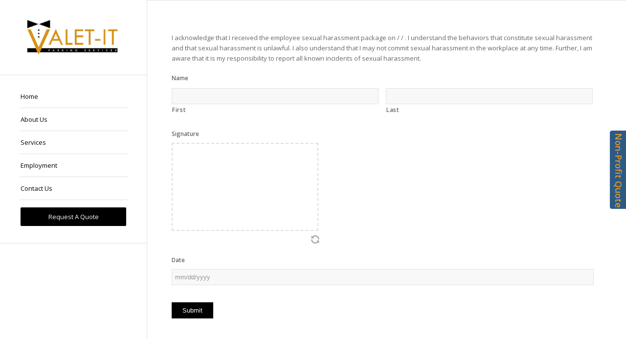

--- FILE ---
content_type: text/html; charset=utf-8
request_url: https://www.google.com/recaptcha/api2/anchor?ar=1&k=6Ld3JZoUAAAAAKNgnDq8soExkM5G2Dg-3HzP9094&co=aHR0cHM6Ly92YWxldC1pdC5jb206NDQz&hl=en&v=N67nZn4AqZkNcbeMu4prBgzg&theme=light&size=normal&anchor-ms=20000&execute-ms=30000&cb=e1xxmxst5clx
body_size: 49275
content:
<!DOCTYPE HTML><html dir="ltr" lang="en"><head><meta http-equiv="Content-Type" content="text/html; charset=UTF-8">
<meta http-equiv="X-UA-Compatible" content="IE=edge">
<title>reCAPTCHA</title>
<style type="text/css">
/* cyrillic-ext */
@font-face {
  font-family: 'Roboto';
  font-style: normal;
  font-weight: 400;
  font-stretch: 100%;
  src: url(//fonts.gstatic.com/s/roboto/v48/KFO7CnqEu92Fr1ME7kSn66aGLdTylUAMa3GUBHMdazTgWw.woff2) format('woff2');
  unicode-range: U+0460-052F, U+1C80-1C8A, U+20B4, U+2DE0-2DFF, U+A640-A69F, U+FE2E-FE2F;
}
/* cyrillic */
@font-face {
  font-family: 'Roboto';
  font-style: normal;
  font-weight: 400;
  font-stretch: 100%;
  src: url(//fonts.gstatic.com/s/roboto/v48/KFO7CnqEu92Fr1ME7kSn66aGLdTylUAMa3iUBHMdazTgWw.woff2) format('woff2');
  unicode-range: U+0301, U+0400-045F, U+0490-0491, U+04B0-04B1, U+2116;
}
/* greek-ext */
@font-face {
  font-family: 'Roboto';
  font-style: normal;
  font-weight: 400;
  font-stretch: 100%;
  src: url(//fonts.gstatic.com/s/roboto/v48/KFO7CnqEu92Fr1ME7kSn66aGLdTylUAMa3CUBHMdazTgWw.woff2) format('woff2');
  unicode-range: U+1F00-1FFF;
}
/* greek */
@font-face {
  font-family: 'Roboto';
  font-style: normal;
  font-weight: 400;
  font-stretch: 100%;
  src: url(//fonts.gstatic.com/s/roboto/v48/KFO7CnqEu92Fr1ME7kSn66aGLdTylUAMa3-UBHMdazTgWw.woff2) format('woff2');
  unicode-range: U+0370-0377, U+037A-037F, U+0384-038A, U+038C, U+038E-03A1, U+03A3-03FF;
}
/* math */
@font-face {
  font-family: 'Roboto';
  font-style: normal;
  font-weight: 400;
  font-stretch: 100%;
  src: url(//fonts.gstatic.com/s/roboto/v48/KFO7CnqEu92Fr1ME7kSn66aGLdTylUAMawCUBHMdazTgWw.woff2) format('woff2');
  unicode-range: U+0302-0303, U+0305, U+0307-0308, U+0310, U+0312, U+0315, U+031A, U+0326-0327, U+032C, U+032F-0330, U+0332-0333, U+0338, U+033A, U+0346, U+034D, U+0391-03A1, U+03A3-03A9, U+03B1-03C9, U+03D1, U+03D5-03D6, U+03F0-03F1, U+03F4-03F5, U+2016-2017, U+2034-2038, U+203C, U+2040, U+2043, U+2047, U+2050, U+2057, U+205F, U+2070-2071, U+2074-208E, U+2090-209C, U+20D0-20DC, U+20E1, U+20E5-20EF, U+2100-2112, U+2114-2115, U+2117-2121, U+2123-214F, U+2190, U+2192, U+2194-21AE, U+21B0-21E5, U+21F1-21F2, U+21F4-2211, U+2213-2214, U+2216-22FF, U+2308-230B, U+2310, U+2319, U+231C-2321, U+2336-237A, U+237C, U+2395, U+239B-23B7, U+23D0, U+23DC-23E1, U+2474-2475, U+25AF, U+25B3, U+25B7, U+25BD, U+25C1, U+25CA, U+25CC, U+25FB, U+266D-266F, U+27C0-27FF, U+2900-2AFF, U+2B0E-2B11, U+2B30-2B4C, U+2BFE, U+3030, U+FF5B, U+FF5D, U+1D400-1D7FF, U+1EE00-1EEFF;
}
/* symbols */
@font-face {
  font-family: 'Roboto';
  font-style: normal;
  font-weight: 400;
  font-stretch: 100%;
  src: url(//fonts.gstatic.com/s/roboto/v48/KFO7CnqEu92Fr1ME7kSn66aGLdTylUAMaxKUBHMdazTgWw.woff2) format('woff2');
  unicode-range: U+0001-000C, U+000E-001F, U+007F-009F, U+20DD-20E0, U+20E2-20E4, U+2150-218F, U+2190, U+2192, U+2194-2199, U+21AF, U+21E6-21F0, U+21F3, U+2218-2219, U+2299, U+22C4-22C6, U+2300-243F, U+2440-244A, U+2460-24FF, U+25A0-27BF, U+2800-28FF, U+2921-2922, U+2981, U+29BF, U+29EB, U+2B00-2BFF, U+4DC0-4DFF, U+FFF9-FFFB, U+10140-1018E, U+10190-1019C, U+101A0, U+101D0-101FD, U+102E0-102FB, U+10E60-10E7E, U+1D2C0-1D2D3, U+1D2E0-1D37F, U+1F000-1F0FF, U+1F100-1F1AD, U+1F1E6-1F1FF, U+1F30D-1F30F, U+1F315, U+1F31C, U+1F31E, U+1F320-1F32C, U+1F336, U+1F378, U+1F37D, U+1F382, U+1F393-1F39F, U+1F3A7-1F3A8, U+1F3AC-1F3AF, U+1F3C2, U+1F3C4-1F3C6, U+1F3CA-1F3CE, U+1F3D4-1F3E0, U+1F3ED, U+1F3F1-1F3F3, U+1F3F5-1F3F7, U+1F408, U+1F415, U+1F41F, U+1F426, U+1F43F, U+1F441-1F442, U+1F444, U+1F446-1F449, U+1F44C-1F44E, U+1F453, U+1F46A, U+1F47D, U+1F4A3, U+1F4B0, U+1F4B3, U+1F4B9, U+1F4BB, U+1F4BF, U+1F4C8-1F4CB, U+1F4D6, U+1F4DA, U+1F4DF, U+1F4E3-1F4E6, U+1F4EA-1F4ED, U+1F4F7, U+1F4F9-1F4FB, U+1F4FD-1F4FE, U+1F503, U+1F507-1F50B, U+1F50D, U+1F512-1F513, U+1F53E-1F54A, U+1F54F-1F5FA, U+1F610, U+1F650-1F67F, U+1F687, U+1F68D, U+1F691, U+1F694, U+1F698, U+1F6AD, U+1F6B2, U+1F6B9-1F6BA, U+1F6BC, U+1F6C6-1F6CF, U+1F6D3-1F6D7, U+1F6E0-1F6EA, U+1F6F0-1F6F3, U+1F6F7-1F6FC, U+1F700-1F7FF, U+1F800-1F80B, U+1F810-1F847, U+1F850-1F859, U+1F860-1F887, U+1F890-1F8AD, U+1F8B0-1F8BB, U+1F8C0-1F8C1, U+1F900-1F90B, U+1F93B, U+1F946, U+1F984, U+1F996, U+1F9E9, U+1FA00-1FA6F, U+1FA70-1FA7C, U+1FA80-1FA89, U+1FA8F-1FAC6, U+1FACE-1FADC, U+1FADF-1FAE9, U+1FAF0-1FAF8, U+1FB00-1FBFF;
}
/* vietnamese */
@font-face {
  font-family: 'Roboto';
  font-style: normal;
  font-weight: 400;
  font-stretch: 100%;
  src: url(//fonts.gstatic.com/s/roboto/v48/KFO7CnqEu92Fr1ME7kSn66aGLdTylUAMa3OUBHMdazTgWw.woff2) format('woff2');
  unicode-range: U+0102-0103, U+0110-0111, U+0128-0129, U+0168-0169, U+01A0-01A1, U+01AF-01B0, U+0300-0301, U+0303-0304, U+0308-0309, U+0323, U+0329, U+1EA0-1EF9, U+20AB;
}
/* latin-ext */
@font-face {
  font-family: 'Roboto';
  font-style: normal;
  font-weight: 400;
  font-stretch: 100%;
  src: url(//fonts.gstatic.com/s/roboto/v48/KFO7CnqEu92Fr1ME7kSn66aGLdTylUAMa3KUBHMdazTgWw.woff2) format('woff2');
  unicode-range: U+0100-02BA, U+02BD-02C5, U+02C7-02CC, U+02CE-02D7, U+02DD-02FF, U+0304, U+0308, U+0329, U+1D00-1DBF, U+1E00-1E9F, U+1EF2-1EFF, U+2020, U+20A0-20AB, U+20AD-20C0, U+2113, U+2C60-2C7F, U+A720-A7FF;
}
/* latin */
@font-face {
  font-family: 'Roboto';
  font-style: normal;
  font-weight: 400;
  font-stretch: 100%;
  src: url(//fonts.gstatic.com/s/roboto/v48/KFO7CnqEu92Fr1ME7kSn66aGLdTylUAMa3yUBHMdazQ.woff2) format('woff2');
  unicode-range: U+0000-00FF, U+0131, U+0152-0153, U+02BB-02BC, U+02C6, U+02DA, U+02DC, U+0304, U+0308, U+0329, U+2000-206F, U+20AC, U+2122, U+2191, U+2193, U+2212, U+2215, U+FEFF, U+FFFD;
}
/* cyrillic-ext */
@font-face {
  font-family: 'Roboto';
  font-style: normal;
  font-weight: 500;
  font-stretch: 100%;
  src: url(//fonts.gstatic.com/s/roboto/v48/KFO7CnqEu92Fr1ME7kSn66aGLdTylUAMa3GUBHMdazTgWw.woff2) format('woff2');
  unicode-range: U+0460-052F, U+1C80-1C8A, U+20B4, U+2DE0-2DFF, U+A640-A69F, U+FE2E-FE2F;
}
/* cyrillic */
@font-face {
  font-family: 'Roboto';
  font-style: normal;
  font-weight: 500;
  font-stretch: 100%;
  src: url(//fonts.gstatic.com/s/roboto/v48/KFO7CnqEu92Fr1ME7kSn66aGLdTylUAMa3iUBHMdazTgWw.woff2) format('woff2');
  unicode-range: U+0301, U+0400-045F, U+0490-0491, U+04B0-04B1, U+2116;
}
/* greek-ext */
@font-face {
  font-family: 'Roboto';
  font-style: normal;
  font-weight: 500;
  font-stretch: 100%;
  src: url(//fonts.gstatic.com/s/roboto/v48/KFO7CnqEu92Fr1ME7kSn66aGLdTylUAMa3CUBHMdazTgWw.woff2) format('woff2');
  unicode-range: U+1F00-1FFF;
}
/* greek */
@font-face {
  font-family: 'Roboto';
  font-style: normal;
  font-weight: 500;
  font-stretch: 100%;
  src: url(//fonts.gstatic.com/s/roboto/v48/KFO7CnqEu92Fr1ME7kSn66aGLdTylUAMa3-UBHMdazTgWw.woff2) format('woff2');
  unicode-range: U+0370-0377, U+037A-037F, U+0384-038A, U+038C, U+038E-03A1, U+03A3-03FF;
}
/* math */
@font-face {
  font-family: 'Roboto';
  font-style: normal;
  font-weight: 500;
  font-stretch: 100%;
  src: url(//fonts.gstatic.com/s/roboto/v48/KFO7CnqEu92Fr1ME7kSn66aGLdTylUAMawCUBHMdazTgWw.woff2) format('woff2');
  unicode-range: U+0302-0303, U+0305, U+0307-0308, U+0310, U+0312, U+0315, U+031A, U+0326-0327, U+032C, U+032F-0330, U+0332-0333, U+0338, U+033A, U+0346, U+034D, U+0391-03A1, U+03A3-03A9, U+03B1-03C9, U+03D1, U+03D5-03D6, U+03F0-03F1, U+03F4-03F5, U+2016-2017, U+2034-2038, U+203C, U+2040, U+2043, U+2047, U+2050, U+2057, U+205F, U+2070-2071, U+2074-208E, U+2090-209C, U+20D0-20DC, U+20E1, U+20E5-20EF, U+2100-2112, U+2114-2115, U+2117-2121, U+2123-214F, U+2190, U+2192, U+2194-21AE, U+21B0-21E5, U+21F1-21F2, U+21F4-2211, U+2213-2214, U+2216-22FF, U+2308-230B, U+2310, U+2319, U+231C-2321, U+2336-237A, U+237C, U+2395, U+239B-23B7, U+23D0, U+23DC-23E1, U+2474-2475, U+25AF, U+25B3, U+25B7, U+25BD, U+25C1, U+25CA, U+25CC, U+25FB, U+266D-266F, U+27C0-27FF, U+2900-2AFF, U+2B0E-2B11, U+2B30-2B4C, U+2BFE, U+3030, U+FF5B, U+FF5D, U+1D400-1D7FF, U+1EE00-1EEFF;
}
/* symbols */
@font-face {
  font-family: 'Roboto';
  font-style: normal;
  font-weight: 500;
  font-stretch: 100%;
  src: url(//fonts.gstatic.com/s/roboto/v48/KFO7CnqEu92Fr1ME7kSn66aGLdTylUAMaxKUBHMdazTgWw.woff2) format('woff2');
  unicode-range: U+0001-000C, U+000E-001F, U+007F-009F, U+20DD-20E0, U+20E2-20E4, U+2150-218F, U+2190, U+2192, U+2194-2199, U+21AF, U+21E6-21F0, U+21F3, U+2218-2219, U+2299, U+22C4-22C6, U+2300-243F, U+2440-244A, U+2460-24FF, U+25A0-27BF, U+2800-28FF, U+2921-2922, U+2981, U+29BF, U+29EB, U+2B00-2BFF, U+4DC0-4DFF, U+FFF9-FFFB, U+10140-1018E, U+10190-1019C, U+101A0, U+101D0-101FD, U+102E0-102FB, U+10E60-10E7E, U+1D2C0-1D2D3, U+1D2E0-1D37F, U+1F000-1F0FF, U+1F100-1F1AD, U+1F1E6-1F1FF, U+1F30D-1F30F, U+1F315, U+1F31C, U+1F31E, U+1F320-1F32C, U+1F336, U+1F378, U+1F37D, U+1F382, U+1F393-1F39F, U+1F3A7-1F3A8, U+1F3AC-1F3AF, U+1F3C2, U+1F3C4-1F3C6, U+1F3CA-1F3CE, U+1F3D4-1F3E0, U+1F3ED, U+1F3F1-1F3F3, U+1F3F5-1F3F7, U+1F408, U+1F415, U+1F41F, U+1F426, U+1F43F, U+1F441-1F442, U+1F444, U+1F446-1F449, U+1F44C-1F44E, U+1F453, U+1F46A, U+1F47D, U+1F4A3, U+1F4B0, U+1F4B3, U+1F4B9, U+1F4BB, U+1F4BF, U+1F4C8-1F4CB, U+1F4D6, U+1F4DA, U+1F4DF, U+1F4E3-1F4E6, U+1F4EA-1F4ED, U+1F4F7, U+1F4F9-1F4FB, U+1F4FD-1F4FE, U+1F503, U+1F507-1F50B, U+1F50D, U+1F512-1F513, U+1F53E-1F54A, U+1F54F-1F5FA, U+1F610, U+1F650-1F67F, U+1F687, U+1F68D, U+1F691, U+1F694, U+1F698, U+1F6AD, U+1F6B2, U+1F6B9-1F6BA, U+1F6BC, U+1F6C6-1F6CF, U+1F6D3-1F6D7, U+1F6E0-1F6EA, U+1F6F0-1F6F3, U+1F6F7-1F6FC, U+1F700-1F7FF, U+1F800-1F80B, U+1F810-1F847, U+1F850-1F859, U+1F860-1F887, U+1F890-1F8AD, U+1F8B0-1F8BB, U+1F8C0-1F8C1, U+1F900-1F90B, U+1F93B, U+1F946, U+1F984, U+1F996, U+1F9E9, U+1FA00-1FA6F, U+1FA70-1FA7C, U+1FA80-1FA89, U+1FA8F-1FAC6, U+1FACE-1FADC, U+1FADF-1FAE9, U+1FAF0-1FAF8, U+1FB00-1FBFF;
}
/* vietnamese */
@font-face {
  font-family: 'Roboto';
  font-style: normal;
  font-weight: 500;
  font-stretch: 100%;
  src: url(//fonts.gstatic.com/s/roboto/v48/KFO7CnqEu92Fr1ME7kSn66aGLdTylUAMa3OUBHMdazTgWw.woff2) format('woff2');
  unicode-range: U+0102-0103, U+0110-0111, U+0128-0129, U+0168-0169, U+01A0-01A1, U+01AF-01B0, U+0300-0301, U+0303-0304, U+0308-0309, U+0323, U+0329, U+1EA0-1EF9, U+20AB;
}
/* latin-ext */
@font-face {
  font-family: 'Roboto';
  font-style: normal;
  font-weight: 500;
  font-stretch: 100%;
  src: url(//fonts.gstatic.com/s/roboto/v48/KFO7CnqEu92Fr1ME7kSn66aGLdTylUAMa3KUBHMdazTgWw.woff2) format('woff2');
  unicode-range: U+0100-02BA, U+02BD-02C5, U+02C7-02CC, U+02CE-02D7, U+02DD-02FF, U+0304, U+0308, U+0329, U+1D00-1DBF, U+1E00-1E9F, U+1EF2-1EFF, U+2020, U+20A0-20AB, U+20AD-20C0, U+2113, U+2C60-2C7F, U+A720-A7FF;
}
/* latin */
@font-face {
  font-family: 'Roboto';
  font-style: normal;
  font-weight: 500;
  font-stretch: 100%;
  src: url(//fonts.gstatic.com/s/roboto/v48/KFO7CnqEu92Fr1ME7kSn66aGLdTylUAMa3yUBHMdazQ.woff2) format('woff2');
  unicode-range: U+0000-00FF, U+0131, U+0152-0153, U+02BB-02BC, U+02C6, U+02DA, U+02DC, U+0304, U+0308, U+0329, U+2000-206F, U+20AC, U+2122, U+2191, U+2193, U+2212, U+2215, U+FEFF, U+FFFD;
}
/* cyrillic-ext */
@font-face {
  font-family: 'Roboto';
  font-style: normal;
  font-weight: 900;
  font-stretch: 100%;
  src: url(//fonts.gstatic.com/s/roboto/v48/KFO7CnqEu92Fr1ME7kSn66aGLdTylUAMa3GUBHMdazTgWw.woff2) format('woff2');
  unicode-range: U+0460-052F, U+1C80-1C8A, U+20B4, U+2DE0-2DFF, U+A640-A69F, U+FE2E-FE2F;
}
/* cyrillic */
@font-face {
  font-family: 'Roboto';
  font-style: normal;
  font-weight: 900;
  font-stretch: 100%;
  src: url(//fonts.gstatic.com/s/roboto/v48/KFO7CnqEu92Fr1ME7kSn66aGLdTylUAMa3iUBHMdazTgWw.woff2) format('woff2');
  unicode-range: U+0301, U+0400-045F, U+0490-0491, U+04B0-04B1, U+2116;
}
/* greek-ext */
@font-face {
  font-family: 'Roboto';
  font-style: normal;
  font-weight: 900;
  font-stretch: 100%;
  src: url(//fonts.gstatic.com/s/roboto/v48/KFO7CnqEu92Fr1ME7kSn66aGLdTylUAMa3CUBHMdazTgWw.woff2) format('woff2');
  unicode-range: U+1F00-1FFF;
}
/* greek */
@font-face {
  font-family: 'Roboto';
  font-style: normal;
  font-weight: 900;
  font-stretch: 100%;
  src: url(//fonts.gstatic.com/s/roboto/v48/KFO7CnqEu92Fr1ME7kSn66aGLdTylUAMa3-UBHMdazTgWw.woff2) format('woff2');
  unicode-range: U+0370-0377, U+037A-037F, U+0384-038A, U+038C, U+038E-03A1, U+03A3-03FF;
}
/* math */
@font-face {
  font-family: 'Roboto';
  font-style: normal;
  font-weight: 900;
  font-stretch: 100%;
  src: url(//fonts.gstatic.com/s/roboto/v48/KFO7CnqEu92Fr1ME7kSn66aGLdTylUAMawCUBHMdazTgWw.woff2) format('woff2');
  unicode-range: U+0302-0303, U+0305, U+0307-0308, U+0310, U+0312, U+0315, U+031A, U+0326-0327, U+032C, U+032F-0330, U+0332-0333, U+0338, U+033A, U+0346, U+034D, U+0391-03A1, U+03A3-03A9, U+03B1-03C9, U+03D1, U+03D5-03D6, U+03F0-03F1, U+03F4-03F5, U+2016-2017, U+2034-2038, U+203C, U+2040, U+2043, U+2047, U+2050, U+2057, U+205F, U+2070-2071, U+2074-208E, U+2090-209C, U+20D0-20DC, U+20E1, U+20E5-20EF, U+2100-2112, U+2114-2115, U+2117-2121, U+2123-214F, U+2190, U+2192, U+2194-21AE, U+21B0-21E5, U+21F1-21F2, U+21F4-2211, U+2213-2214, U+2216-22FF, U+2308-230B, U+2310, U+2319, U+231C-2321, U+2336-237A, U+237C, U+2395, U+239B-23B7, U+23D0, U+23DC-23E1, U+2474-2475, U+25AF, U+25B3, U+25B7, U+25BD, U+25C1, U+25CA, U+25CC, U+25FB, U+266D-266F, U+27C0-27FF, U+2900-2AFF, U+2B0E-2B11, U+2B30-2B4C, U+2BFE, U+3030, U+FF5B, U+FF5D, U+1D400-1D7FF, U+1EE00-1EEFF;
}
/* symbols */
@font-face {
  font-family: 'Roboto';
  font-style: normal;
  font-weight: 900;
  font-stretch: 100%;
  src: url(//fonts.gstatic.com/s/roboto/v48/KFO7CnqEu92Fr1ME7kSn66aGLdTylUAMaxKUBHMdazTgWw.woff2) format('woff2');
  unicode-range: U+0001-000C, U+000E-001F, U+007F-009F, U+20DD-20E0, U+20E2-20E4, U+2150-218F, U+2190, U+2192, U+2194-2199, U+21AF, U+21E6-21F0, U+21F3, U+2218-2219, U+2299, U+22C4-22C6, U+2300-243F, U+2440-244A, U+2460-24FF, U+25A0-27BF, U+2800-28FF, U+2921-2922, U+2981, U+29BF, U+29EB, U+2B00-2BFF, U+4DC0-4DFF, U+FFF9-FFFB, U+10140-1018E, U+10190-1019C, U+101A0, U+101D0-101FD, U+102E0-102FB, U+10E60-10E7E, U+1D2C0-1D2D3, U+1D2E0-1D37F, U+1F000-1F0FF, U+1F100-1F1AD, U+1F1E6-1F1FF, U+1F30D-1F30F, U+1F315, U+1F31C, U+1F31E, U+1F320-1F32C, U+1F336, U+1F378, U+1F37D, U+1F382, U+1F393-1F39F, U+1F3A7-1F3A8, U+1F3AC-1F3AF, U+1F3C2, U+1F3C4-1F3C6, U+1F3CA-1F3CE, U+1F3D4-1F3E0, U+1F3ED, U+1F3F1-1F3F3, U+1F3F5-1F3F7, U+1F408, U+1F415, U+1F41F, U+1F426, U+1F43F, U+1F441-1F442, U+1F444, U+1F446-1F449, U+1F44C-1F44E, U+1F453, U+1F46A, U+1F47D, U+1F4A3, U+1F4B0, U+1F4B3, U+1F4B9, U+1F4BB, U+1F4BF, U+1F4C8-1F4CB, U+1F4D6, U+1F4DA, U+1F4DF, U+1F4E3-1F4E6, U+1F4EA-1F4ED, U+1F4F7, U+1F4F9-1F4FB, U+1F4FD-1F4FE, U+1F503, U+1F507-1F50B, U+1F50D, U+1F512-1F513, U+1F53E-1F54A, U+1F54F-1F5FA, U+1F610, U+1F650-1F67F, U+1F687, U+1F68D, U+1F691, U+1F694, U+1F698, U+1F6AD, U+1F6B2, U+1F6B9-1F6BA, U+1F6BC, U+1F6C6-1F6CF, U+1F6D3-1F6D7, U+1F6E0-1F6EA, U+1F6F0-1F6F3, U+1F6F7-1F6FC, U+1F700-1F7FF, U+1F800-1F80B, U+1F810-1F847, U+1F850-1F859, U+1F860-1F887, U+1F890-1F8AD, U+1F8B0-1F8BB, U+1F8C0-1F8C1, U+1F900-1F90B, U+1F93B, U+1F946, U+1F984, U+1F996, U+1F9E9, U+1FA00-1FA6F, U+1FA70-1FA7C, U+1FA80-1FA89, U+1FA8F-1FAC6, U+1FACE-1FADC, U+1FADF-1FAE9, U+1FAF0-1FAF8, U+1FB00-1FBFF;
}
/* vietnamese */
@font-face {
  font-family: 'Roboto';
  font-style: normal;
  font-weight: 900;
  font-stretch: 100%;
  src: url(//fonts.gstatic.com/s/roboto/v48/KFO7CnqEu92Fr1ME7kSn66aGLdTylUAMa3OUBHMdazTgWw.woff2) format('woff2');
  unicode-range: U+0102-0103, U+0110-0111, U+0128-0129, U+0168-0169, U+01A0-01A1, U+01AF-01B0, U+0300-0301, U+0303-0304, U+0308-0309, U+0323, U+0329, U+1EA0-1EF9, U+20AB;
}
/* latin-ext */
@font-face {
  font-family: 'Roboto';
  font-style: normal;
  font-weight: 900;
  font-stretch: 100%;
  src: url(//fonts.gstatic.com/s/roboto/v48/KFO7CnqEu92Fr1ME7kSn66aGLdTylUAMa3KUBHMdazTgWw.woff2) format('woff2');
  unicode-range: U+0100-02BA, U+02BD-02C5, U+02C7-02CC, U+02CE-02D7, U+02DD-02FF, U+0304, U+0308, U+0329, U+1D00-1DBF, U+1E00-1E9F, U+1EF2-1EFF, U+2020, U+20A0-20AB, U+20AD-20C0, U+2113, U+2C60-2C7F, U+A720-A7FF;
}
/* latin */
@font-face {
  font-family: 'Roboto';
  font-style: normal;
  font-weight: 900;
  font-stretch: 100%;
  src: url(//fonts.gstatic.com/s/roboto/v48/KFO7CnqEu92Fr1ME7kSn66aGLdTylUAMa3yUBHMdazQ.woff2) format('woff2');
  unicode-range: U+0000-00FF, U+0131, U+0152-0153, U+02BB-02BC, U+02C6, U+02DA, U+02DC, U+0304, U+0308, U+0329, U+2000-206F, U+20AC, U+2122, U+2191, U+2193, U+2212, U+2215, U+FEFF, U+FFFD;
}

</style>
<link rel="stylesheet" type="text/css" href="https://www.gstatic.com/recaptcha/releases/N67nZn4AqZkNcbeMu4prBgzg/styles__ltr.css">
<script nonce="m3M0yJGKZ2GVzL64cH0d_A" type="text/javascript">window['__recaptcha_api'] = 'https://www.google.com/recaptcha/api2/';</script>
<script type="text/javascript" src="https://www.gstatic.com/recaptcha/releases/N67nZn4AqZkNcbeMu4prBgzg/recaptcha__en.js" nonce="m3M0yJGKZ2GVzL64cH0d_A">
      
    </script></head>
<body><div id="rc-anchor-alert" class="rc-anchor-alert"></div>
<input type="hidden" id="recaptcha-token" value="[base64]">
<script type="text/javascript" nonce="m3M0yJGKZ2GVzL64cH0d_A">
      recaptcha.anchor.Main.init("[\x22ainput\x22,[\x22bgdata\x22,\x22\x22,\[base64]/[base64]/MjU1Ong/[base64]/[base64]/[base64]/[base64]/[base64]/[base64]/[base64]/[base64]/[base64]/[base64]/[base64]/[base64]/[base64]/[base64]/[base64]\\u003d\x22,\[base64]\\u003d\\u003d\x22,\x22bHIPC3XCsAZhbSnCksKMScOpwpkGw7dfw4x9w6/[base64]/[base64]/ChcOQw68qbHl2PcK3MwnCnBXCoEURwq3Dp8O3w5jDhgbDpyBnJgVHesKlwqstPsOrw71RwqBTKcKPwqnDmMOvw5o4w7XCgQprIgvCpcOFw5JBXcKDw5DDhMKDw4HCiAo/[base64]/Csk3DtFvDkzTCuHHClQjDj2cWwqYDUxXCtcKIw7HCsMK+wpVCJS3CncK4w4HDpUlyJMKSw43CmARAwrNJB0wiwogOOGbDj0ctw7o8PExzwo7Ci0Q9wr1FDcK/UQrDvXPCo8OTw6HDmMK/ZcKtwps0woXCo8KbwopSNcO8wrTChsKJFcKNUQPDnsO1Kx/Dl25bL8KDwqbCm8OcR8KDe8KCwp7Cu3vDvxrDihrCuQ7CuMOZLDoyw5tyw6HDmMKGO3/DnUXCjSsfw53CqsKeFsKjwoMUw4dtwpLClcOqfcOwBmHCvcODw7vDsTrCilPDn8Ktw5VELsOuFng3ccKebsKoH8KzHmYAFsKawrYQHEDCmsKJe8Osw7oEwrFWcFAmwpluwprDucKVXcKpw4Mzw5/Ds8Kbwr/DpVx7VsKLwpHDk3rDq8Oiw6k3wqt9wqjCo8OXwqPCsWhPw6BNwrB/w6HDuz/DsXJgdiVlK8Kiwosya8Ocw5/DqWXDgcOqw5ZOYMO2TEPCk8KAOBAKVCkmwq1RwppDaEbDvsOrWmXDusKsBXQAwrdJJcOAw5TCuDjCtHDCuyzDo8KSwqzCi8OeY8KNZXLDt1hiw7xGUcO/w4Y3w40lMMOuPwDDvcOMasKtw6zDpMKmTGciG8O7wrXDtltEwr/DmGrCr8OKEMOkHzbDgj7DlQbCqsOfeV/Dt14DwrhLN3JKCcOxw41fLsKJw5XChWvCpV3DisKgw67DuS9pw77DiTpVD8OHwrzDhDvCqTJyw4XCnwMtwp/CqcK7VcO6WsKdwpDCpnZBWxLCvUBRwrJDbgPCtUgNw7fCpMKUfVMFwrZzw6VTwo0sw5gIf8O4asODwrF0wo8MXHbDv3w9BsOewqTCthBVwpYqwrjDgcO/[base64]/[base64]/PTDDmcKdNR9aGsKZFhfCgsKvOyghwpZnwpfCn8OscWfCrhrDtMK2wqvCqMKiPzrCoVvDg3DCsMOBNmTDhTMJKD7CphI5w63DnsOHdj/DhwAKw7PCgcKiw63CpcKGSldmQyQSLMKqwrtQGcO6M3VXw4QJw7zCqQnDmMO5w5cKaXNvwrhRw7JVw6HCmB7CmcOqw4YVwpMXw5LDvEB+IETDtSjCnWpTBCc1ecKTwohyYMOawpzCk8KbK8OUwo7Co8OPPSp+Jy/DpsOTw6E/djDDh2kKejw6EMO4HALCpsKIw4wyaRV8dy7DjsKtKsKGNMKwwrLDuMOWO2DDl0TDnR0Cw43DhMOwbE/ChwQ+eHrDlyAHw7kEOsODPBXDmjPDhcOBeko5N1rCvDsiw7s3QXcFwrxwwrUITUnDqMOHwrbDh3Z4MsKsKsK7ScOKdH0WMcKPCMKAwrM+w4jDsiYRC0zDvwAHAMK2DUV+GTYuPFElBknCnGvDuTfDpFs/w6ITw710XcKzM1ovD8K2w7fCkcOLw6fCsnRUw7cVXsKpJ8OCV3bCslZew7RLI3bDr1jCnMOtw6XCrn9fdBbDuh1oeMO/wpBXFAVkb09lZEMUFFnCv1TCiMKMLh3DrBXDjTzCjBzDtDPDhyHCvR7DgcO2LMK1JU3DuMOibFMBODJAXB/[base64]/DpMKQw6vDmsOjw7TDlcOiBUYuQ2Bcw7lncsO6NcKLWxd8AAZVwpjDucOWwrg5wpLDqjErwrFDwrnCsg/CkAwmwqnDqBbCjMKIWjdDUxvCvsKVXMOTwqkDWsKPwoLClAfCn8KIEcOjE2LDlwE1w4jCsQPCjGAmNcKQwrLDtRTCuMOpeMKXem4DQMOpw6ELFy/[base64]/[base64]/[base64]/Dj8ORIcOjwopdw69QwrkIw5towqQpw4/Cn0/CjmkOFsOLGTctYcOABcO9DinCrToBIkNTIR4PAcOtwqBEw7UUwofChsO+OMO6LcOyw4XCjMOcclLDrsKOw6XDl18pwo41w5LCm8K2b8KeKMKGbBNOwqczcMOZASwBwojDs0HDkRxCw6lCbTjCicKRO288XyfDrsKSw4ciFcKNw53CqMOlw5/DkTNdQkXCuMK8wrjCm3AEwpfDhsOPwropwqnDkMK+wqDCocKcfSp0wp7CtkLDnEwcw7jCgcK/wrcZFMK1w7FJG8K4wqUvCsKlwpvDtsKkXMOrRsOzw4XDnxnDp8KZwqRwOsO1H8KZR8Oow6bCjsO4EcOKTQbDszojw5xiw7LDoMKkDcOnEMO6K8OaDSwIcCXCjDDClsK1BxRAw4kjw7PDm0g5F0jCtAdcfcOGa8ORw4/[base64]/DisOEZMOww5PCgWrDjcOmw43DlcK2fMOewqrDjxpkw4xGNsK2w6/DqSJqf1HDogdRw5/Cg8KlWsOJwpbDgcOAMMKXwqdofMOiRsKCE8KNLX04wpdHwrFNwopWwpLDqWlMwpVuT3nCj2M9wpjDuMO8FgcsP35qBz/[base64]/[base64]/Dq1vCjMO2MigdODPCqsKmJMOHwrbDpMOWawnCsSrDvlwww4HCiMO3woE/wrzCj2bDpnzDgT92SHlAKMKRXsOHfsOGw7gSwokkKE7DnEQww7FTUVjCpMOJw4pDKMKLwrEaf28SwoVJw7YNUsOgTRHDmSsQQcONVB4LN8KowrorwobDhMOMDHPDkA7Djk/CpsKjLRTCpMOBw6TDpWbDmsOjwobDqSNXw4bCjcO3MQVkwo0yw6EyMhHDsnxoP8OZwppfwpHDpjZdwoNCSsOuTsKuwovChMKewqLCmisjwqxZwpTCgMOyw4HCqWPDnMO/CcKrwqbCgzN8IwkSSRHDmMK3wr42w4tkwrNmNMKpGMO1wq3DrjPDiB4Xw50IJk/DpsOXwphCRRlVM8KFw4gmX8O0E1RZwqJBwph/VH7CncOlw7nDqsOvFQAHw6fCi8Kuw4/DuAzDnkLDmV3Ch8Oxw6Vcw6Qaw6/DtB7Cgj4hwponTgzDssK3IBbDv8OzEA7CscOEDMKvWQrCr8K9w7HCml8ILcO0wpbDuwE1w7l+woPDkikRw5gpVA1Sc8Kjwr1jw4USw5seIX5hw4EewpRYSkw+D8O0w6TCnkpaw5tMdUcKclnDicKBw4peRcOzKMO/L8OwKcKewrbCkCgPw47ChsKZFsK/w6pBIMOgTjx8JlduwopCwqZ8GMOfJ0bDmSknBcOjwrnChsKlw44hXzzDuMO/S1VKCsK8wpzCksKZw4PDjMOkwpLDoMKbw5XCh1MpTcKGwplxWToUwqbDrDPDuMOTwpPDtMK4asOgwq/Dr8K2wpHCtl1XwoskLMKMwotDw7Fww4DDmMKiJ0vDlAnCm3V5w4c5K8Oiw4jDqsOlTcK4w5vCjMKGwq1/[base64]/CssOnwqzDlcKAw4drwq/DvcOiw4JPwqlSwqDClw0QecKpZlNIw7fDosOUwpIGw518w5jDoWM9ZcKDS8OvFWl9BiokeXU3f1bCpAHDplfChMORwol2wpnDmcO/QnUWcjhWwrpzJsOTwpzDqsOhwqBwfMKWwqo1eMOJwo0TdMOlJU/ChMK0VgfCtMOtB04kD8Ocw59raRxEL3nDjMOxQUxVKzzCnlQPw5PCsSkEwobCrSfDrC5zw67CisOGWBrCuMOkbsK0w6V/e8OGwpMhw4xNwr/CtsOBw44CYBfDkMOuEHczwqXCmyVFYsOFPxXDoXBgeWLDu8OeY3TChcKcw5h3w7bDvcKZccO/JRDCgcKff1A3OwA9X8KbFEUlw6pOBMOQw6/[base64]/w65kw7k7w6zCtsKSacO8T8OkwoRcw7rChFrDhMKCCFhzE8O6BcKFDWF2bXPDncODXMKnw4QxEsK2wp5Nwp55wolpXsKrwqrCjMO2wrAFM8KKf8OSMRTDg8K6wobDksKGwqTCvXJFWMK/wpfCnkgcw4vDj8OBMcOgw47DnsOtV2hXw7rCpBEpwqzCqsKedCYWfMOxahDDucODwp/DnVxCacKFHHPDhMKzbDQoa8OQXEJUw4LCqX8Pw7JhBHzDm8KoworDoMOEw4DDm8OfacOvw6PCncK+asOTw5PDg8KAw6bDr30wF8O8wpLCu8Olw7c/DRgcdMO3w6HDogJtw4RSw7rDkGUmwrrDgUzCssK/w6XDu8KZwpLCm8Khe8OVP8KLQsOaw7Jfwq0zw7ROw4XCh8KAw4otdcKKWGLCuT7Ckh7DnMKlwrXCnyjCoMKhfRhKWgLDoCrDlMOrXcOmG3zCtcOgHnwyV8KBXnDCkcKcLsO1w6pHYUw7w5XDoMK0w7nDkj4zwqLDisOMN8KSBMOkWiHDt21tWi/[base64]/[base64]/ClhXCkDvDvXTChgzClcOObkjDscOkw4hhfVfDiRDCgWrDoxjDlyspwo/ClMKfCHU2woF9w5XDosOrwrcPFcKvf8Obw4QUwq9SW8K2w4PCq8Ozw6ZvU8OZYTTCkR/[base64]/[base64]/[base64]/Dhk92bFHDvRY3LsKwQMOnOU3CtmXDvsKJwoNRwqIXCV7Dp8Ouw4EzRifCvwjDqyliBMOAwobDgzpqwqTDmsO0YnYPw6nCisOjYwrCqn0jw6Fea8K0V8Kcw5XDu0LDscK1w7vCk8K/wqB5UcOywpLCujkaw4nCicO7cSjCpRk7GAfCq17DqsOnw5RqMGbDi27Ds8KewqM9woHDtFbCkj0PwrfCnyfCl8OiI0F2MljDgBzDkcOgw6TCpcK/aSvCm2fDjMK7bsK/w6LDgS0Tw49OZcKIVFR0U8OhwosCw7DDqzxHZMKXK1B4wpTDrcK+wqvCrsK3wpXCicKow7V4VsOlw5BWwrTCsMOUPWM+woPCmcKVwrXCj8KaZ8Knw7M0Bnp+w5o7w7RVPE5/w7l0RcK7w7g/KBvCuCRCESXCmMKtw6LDs8Ogw6RrLmfCkhfCqjHDuMOcNgnCvCvCuMKow7tiwrHDj8KCd8OEwrIFAFVxwoHDl8OaY1xvfMOCRcO/[base64]/wqbDlA/[base64]/CncO5w7jClsO4w5IGw4ZPMcKBwozDnxvDhEkCw6Byw6ltwqPCn2sDDGIxwqRew6LChcKDZW4EJsOjw58QS21FwoVlw58qUm0QwrzCiGnDtXAsQcKkezfCj8KmPwtCbUHDrcOew7jCsVEkDcO/w5zCo2J1FxPCvFTDgVoNwqpDfMKyw6zCg8KbJyBWw43Csj3DlBNgwoguw53CrkQxYRhBwpnCn8KtIsKdDCTCrVvDkcKhwpfDpW5cbMOganzDlSnCtMOzwq1+bRnCiMKzWzI9By3DucOOwp1Lw5HDlMOBwrPCssK1wo3Ciy/Dn2EbBHdnw5vCicObIxDDr8Orwo1jwrfDosOrwrTCk8OKw5jCpMOww6/Cj8OLEsO0T8KewpLDhVdmw6zClAkJYcO1KjM/H8OUw4FVwqxmw6LDkMOtF29WwrAUaMO7wq5yw5TCq3XCrSzCrz0UwoHCnxVVw7lXE2fClUnDp8OfBcOfXxwEVcK1Z8OaHUPCtRHCisKvVivDqsOJwozCvyYveMOIa8OLw4Qyf8OKw53CgT8Vw5rCs8OuPAHDsyrDvcKjw6bDilDDkHJ/XMK2KQTDgVzCj8OIw4cmfcKHSzUjScKpw4fCijDCqMK+JMKHw5rDo8Kbw5ghWCjDs1nDkXtCw5AEwo/Ck8K5w6vCscOtw5DDiCMtYMKOexczYknCumJiwp/[base64]/[base64]/CmwjCkGh9MnTDtTHCvVXCncKmCsKATREqL2rDh8OeEX/CtcOTw6fCgsKmMDxtw6TDkA7DpcO/w5V/w4ZpAMKBHMOnTMKkY3TDlFPCvsKpIW5cw4FPwolMw4XDunkxTVkROsKtw4pYQTPCpcK8UMKhP8K/w75Fw6HDlAXCgUnCpw7DssKyC8KtKXVjGBxiWcKhDsOiNcKiInY9w4jCszXDicOXXcKtwrXCiMOxw7BMa8Khwo/Cnw3Cq8KDwonDrBdNwrl1w5rCmcKPw5vCumPDnx8FwrnCicKHw4EewrnDoC4MwpzCr3JbFsKzMsOlw6tww7Byw67CucKJOyFbwq8Mw5HCrj3DlX/DgxXCgUMtw4llNsKfXmnDhRkcWy0hb8KxwrHDgjhQw4fDkcOFw5PDu1tDG2I1w77DtE3DkUIqMgRYS8KowocbRMO1w6rDnFk5NsOVwobChcKJRcOqKsKXwqt/b8OXIxgCScOxw4vCqsKLwrBGwoURXlLCiifDoMKXw5HDrMOicEJQV18sQmbDuE/[base64]/DtsOFwpfDugdpwqxoQ8Kpw6F0aMO7LGPDu1rCpAgvJsKTTFHCoMKdwo/[base64]/w5vDjHvDp1jCmxfCmWbDlhzCnysGf3FWwrHCiyrDtMKBJTEaCiPDocKgUn7DrTPDuE3CosKRw5bCqcKZcXbDoikIwpU9w7Z/[base64]/DmMONwr4TwqnDhXHClAkAwqMUwod3w6rDrBoHTsK3wqrCqcK1SmlQWcKjwqwkw4fCqSRnwqHDlMOvw6XCkcK5w53DuMKsKMK9w79dwpwTwotmw5/CmDYsw7zCqyTDoG7DvwVceMOcwo5ww5ENF8Kdw5LDuMKeSCDCoicOYj/CvMKfEsKVwoPChzrCpCIfc8KPwqhBw6h1aywfw6rCm8KbQ8OdesKJwq5PwrTDj0HDhMKBJhbDs1/CrMOYw6syGADDgxUewq8Bw7QCN0LDqMOxw7VgNyjClcKvSHXCgkIQw6DCvT3CtH3Dkh49wq7DlT7DjjssJEhrw6zCkg7CvsK5dQwsQsKQDVXCgcONwrbDsDLCjcO1f2FowrF4wpFmDhjCngLDu8Ozw4Idw63ClEzDlgBnwpnDnQFrLWc/[base64]/CksKdwqIWccOhA2nDoMO+TXPCr8Ozw7c4RsKbQ8OyRsKdZMK7wqRBwpLCmDocwqlvw7LDhgpmwpnCsyA/[base64]/[base64]/Dhn/CuzQJSD0uQyBrV8K8wpI2wpUcB2YIw5zCjS5Cw6/CrTJrwoIvBUzClWQgw6vCqsKmw59sEEnClErDi8KhGsKowqPDpE1iJcKGwqbCscKzCzZ4wqPCvsO4EMONwr7Dm3nDlnkUfsKewpfDqsOoVsKewpd4w5syLSjCm8KIG0E/Bi7DkEPDnMKkwonCnsONw5LCm8OWRsKjwqzDkDrDiyHDhUwgw7fDtsK/[base64]/FShSw7bDjMKOw7sSV8O3w6vClwXCt8OWw7wUw6DDjcK4wpbCkcKhw6bDn8Kzw6t3w5zDssOhalUBT8K+wrHDt8ODw5MVFBAfwodAYG3Cvw7DpMO2w7DCg8KWUcK5YijDgFMHw44iw7Z8wprClhzDhsOvYizDhXHDu8KywpvCvBrDqmPCiMO0wq1mEA/[base64]/CkcO+JMKJXMKRw4QCwpfDkMK3w47Dl1pCK8OYwqQdwr/DiBsAw5/[base64]/DlVB7bsKMKsK2wrHDu2DCkjrCuT0Fe8KAwphaJxDClcOcwqfCpybCocOYw5TDsW1jBWLDthfDg8Otwptaw5fCpW1PwqLDvGsMw67DvmcfGMKbQ8K0AMKYwqRUw7nDncOsM3jClATDkirDj3/Ds17Dv3XCuxDCl8KSHsKTMMOEH8KaB2HCm2Jiwp3CnG0jI0MGcyPDg3nCjUHCrsKSUltNwqdUwppNw4LCpsOxfkMaw5zCr8KjwpTDpsK+wp/Dt8OJWXDCnR8QKMKxwr/DvEMtwpJQb3fChihwwrzCv8OYY1PCi8KmesKaw7TDtxAaHcOFwrzCgRQYNcOOw5YHwpdFw43Du1fDizUQO8Onw4kYw78mw646SsOtcxbCgMKGw4ERWMKgUsKNM13DkcKxByQJw4AVw5TCvsKseC3CtsOIQMOyS8KmYcOvccK/[base64]/DuMOUCMOqXsKewrZaw4bDpHd9wqDDqUYtw6PDinxsIA3Dlk/CjcKEwqzDsMKrw7plERJxw6/CpMOjWcKww4dYwpfCsMOqw7XDmcKqK8Oiw6DCkBorw4sZAxQzw6kEY8O4ZyhNw509wo3CikUOwqfCgcKOMnIoXSrCiyPCm8OXwo3Dj8KqwrhTXWVMwpLDnATCgcKXUTt8wprCucOow5Y3Cncyw4rDhkPCgsK4wqkKTMKdTsKuwr/[base64]/w4lKNwIvwoMBw6cuVA/CosOFw7YNw48hbx3Du8K7csOia18nwo10NlTCrsOZwovDv8KfaVfChSHChMO8e8KbD8Krw5HDhMK5W1hAwpHChsKWAsK/BTDCpVjCm8ORw64tPW7ChCXCh8O8w6LCgGh4MMO0w4IAw7w4wp0UbyxMIQs9w4/[base64]/[base64]/ScKEwoB8w4oKZcOQXVhvwprDisO0wpPDgGtNR2nDiDlxD8OaTWnCqnHDi1LCnsOpQ8Omw5nCocOFfcO4KF/CjMOuw6dZw7YceMKnwrzDpj3CscKGbgoOwrcewrDCtA/DsTrCiQcAwqF5NhHCosK/wr3DqsKXR8ODwrjCpz/DiTJoewfCoQgPbEVnwoTDgsOxAsKBw5sKw5/Cg3/Cj8O/EkPCtMOTwpfCk0gxw49QwqPCpGvDosOkwoQ8wo8nIAHDlwvCtcKbw6g+w4LCn8KAwo3CjcKZJgIlw5zDpA1yOEfCh8KxNcOaPcK1wqV0ecK5KMK9w74WK3pnBgwlwoLCsWfCu11fFsO7eTLDjcKMDl/[base64]/ChcK5X8Kywo9ReG55w6YtwrjDtm4EwonCtHNfZR/Cqy3CngfDrMKKA8ORwpIKcmLCpSDDr0XCqBDDqVcWwo5Xw6RlwoTClgbDtifCqMK+T1/CkE3Dm8KdDcKlaSN6Gz3DhVoWwqnCtcKlw6jCvsKwwrTDpxfCqnbDqlrDnCDDksKiccKwwrIQwppJdlF1woHCrktdw70wJldnw6pNKMKJNCDDpVdDwqcHOcK0LcKPw6cUw7nCvsOeQMOYF8KCHUk8w57DssKjegZdZ8K/w7Iuwp/[base64]/DicOhwrE7woMawpvDkl4VaynDj8KAAMKuw7xDDMO5D8K7bB3Dl8Okd2UWwoXDlsKPasK/DEfDuQjCi8KndMK4OsOlCcOiwrYuw5PDgQtawq8mSsOYw7zDhcK2XFEmw6jCqsOBdsKMUWc6wr1sQsKdwo5+LcOwAsO4wqBMwrnCqlJCE8OuHcO5MgHDssKJfsOZw6HCry48MXFkJ0cxXwYyw6rCiRtuNcOCw4/[base64]/Dg8KEdFDCjRAow4IoGTBzAwlewrLDg8Oiw7jCg8Kfw7rDonPCoXFQMMO7wptva8KRDULCvjp4woLCtcOPwrPDnMOMw5fDryLCjyHCrcOHwod3wpPCmMOvcWtKcsKlw4vDi27Dt2bClBrCksKTPhBzI0MCZxdEw7pRw6J+wo/CvsKcwplEw53DkFzCq3nCrTYuW8KrEhhXJMKOFMKrwpbDuMKcUBdcw7/DhMKSwpNFw7HDhsKqV0TDm8KEdB/DtGY7w7tRR8KsJHlCw7Z+wpQlwqjCtxfCrQ58w4TDicKyw7dqUsKbwrHCg8ODwpDDgXXClXd/cx3CrsOcRRwmw6UBwpFBwqzDqAlZC8KqZ35Pf3/Du8K4w6/[base64]/DlsKTw79mMTBww5HDnsOYw6PDkMK5w4QqfcKMfcOcw6t0wqHDsmPCmMK7w5LDm33Dg1JgKAbDt8KKw5glw6PDq33CocKKU8KIE8K8w4bDr8Oew6ZkwrrCngfCrcK5w5zChm/Ck8OEJcO+DMOOd0vCscK+W8OvHWxsw7Bzw53Dvw7DisOmw60TwqQuBi5Rw7nCvMOnwr7Dj8O3wobDtcOUw4cTwr1mY8KlT8ONw7nCksK4w6DDlcKTwrlTw77DhnRpZ2wtb8Opw7oHwpTCum/DnirCusOFwozDiyzCqsObwrl3w5/Dkk3Dtyctw5J4MsKca8K1UUjDisKgwpU0B8KoSR0sTMOGwpIzw7rDilzDvcObwq4sLn8zw58YYERzw4h9V8OtJFXDocKjN2LCgcKNT8KxPgDCuQ/[base64]/CsSkew7nDhCHCmTcwZcOMw74hwqnDicO3ccODA0TDkcOkMMO0TcKow5nDtcKycDJHccO7w6/CrHjCmV4/wocJZsKXwq/CisK/[base64]/w51ow4JLS3nCosOFw5bCqMK2w64Uw47Dl8O7w4hlwrkvY8O/[base64]/Cun/CscKGw59GHW/CksKaZMKEwobCkScRwoLCtMOAwoFvLsKtwoRXVMKsPWPChcOePBnDrx7DiTTDvCjCl8OYw48lw67DmVZ0TSR4w7XCn1fChwMmHks4UcOXcMKuMmzDg8ORLG8KfDzDoXDDl8O0w70Wwp7Dj8OkwoMLw6E/w4nCkAPDg8KZTEXDn0DCtHILw4jDj8KHw71eW8K8w5bCpl8nw4rCs8KIwpoCw7jCpGNwOcOMQBbDnMKPOMOww5k4w55vM1TDvMKIDRvCqGt2woRtVcODwqjCoCXCs8KowqlYw5PCoQIpwpd/wqzDojPChAHDl8KFw73DujjDosO5wr3CocOvwqs3w43DpDRhUXxIwoRuV8KoeMKlGMOOwqN3ci3CujnDl0nDr8OSE0/DtsK8wofCpCYEw43CrcOwXAXCt2REacKRZ0XDsm0MO3oCLcO9D0gmbGfDomXDiUfDksKjw73Dj8O4RsOcEVvDt8KhRk1XEMK7w7d3SSXDkCdaU8KkwqTCrcOcdMOFw5/[base64]/CplkLwqLDhMKOcMOCw4xiw4twR8OIPhfDgsKHZMOuQgLDhmUMLW1uHH7DoElGOVfDrsOfK3g/w5RvwpgJJU1vQcObw6/CvhDCmcO7Y0PCqsKsGSgPwoVXw6M3fsKlNsO5wqwewoDDqMOGw5kZwr93wr8vEw/[base64]/[base64]/ChUDDtCTCj8O+wrjCow3ClwfCuMOjwp/Ds8KaF8O/wqlcM24nRU3DlUXCvjUAw77DrMOJSyI/E8OCw5fCt0LCtyZ/wrHDpWZicMKdBQnCjTDCiMKbIcOHBWnDjcO8KcKGPsKjw5jDpSAoHB3Ds2Vpwp1/[base64]/DosOIwrEbRx41wonDohrCjRJpw6PDjRHDjjBEw6/Dgg3DkFcDw5/Dvj7DnMOuHsO1c8KQwpLDhkDCksOAPcOOfEpqwq3DmWTCucKmw6nDk8KtW8KQwpbCuk0ZJ8KBw5vCp8KjbcOuwqfCtcOrIMOTw6p+wq0kXBQhAMOIFMK8w4ZXw4U4w4NFEHgXLjjDigLCpcKOwoQrw7AOwqHDvjt1enHDj3YrIMKMOQFtCsKoHcOXwq/Cl8OvwqbDuXEOFcOYwo7DkMKwQg3DuWUXwq7DvsKLAMKYABYKw6XDuCBhRSoEwqh1wpgOb8OTDcKfPTHDr8KHOlzDhsOIRF7DvcOSCApuBHMmIcKRwrwiS3M0wqxfBETCpXE3MAVLSnM/ZjrDpcO+worCgcOMXMO1WU/CtGrCi8KuAMOvwpjDhg4HcyF8wpLCnMOKbWvDk8K+wplJVsOPw6oewojCrzXCrsO9aCIRLyQDZsKVZFg/[base64]/[base64]/Dm2fCrDkWdRYkwpHCiigCwqDCmXNzw4zDpgvDj8KSL8KaDH0VwoLCqMOgwrbDsMK9wr/DuMOowqzCg8KJwpbDkxXDu1MLw6ZUwrjDtlbDisKWC3kDbyl2w6MpOyt6wrMrfcOzFnsLTA7CuMOFw6bDn8KNwqssw4pfwp13UH7DjkDCnMKsfhhrwql9XsOqdMKvw6gbXsKrw44Aw7x5RWliw6Evw7tgdsOUDXnCsBvCoAhpw4bDi8KywrPCgcO2w4/DqwvCnzXDg8KPQsK5w4XDnMKmE8Kiw7DCtVZ4w685bsKJw7cgwpJxwobCiMKyMcK2wpJKwpBBZA3DtcOrwrrDlh8cwrLDnsK1HMO4w5YnwqHDvF/DqcKMw7LCgMKeaz7DuibDmsOfw4c9w6zDnsKtwrxTwoQIHCLDh0fCiWnCsMOWPMKMw5gCGy3DhcOjwo9GJjXDrsKEw67DnyrChcOEw5bDmcOtR09dbcK5MiTCpsOCw4c/[base64]/wpl5wrMqSw5gXHobdsKXw5PDqC/CrmQtD3rDnMK4wpTDi8Olw6rDncKIJDwnw44aJsOdCEzDksKfw5h8w7LCuMOmPcOUwo/[base64]/MS/DrVZCDMKJRFsERW8Kw7x6P8K2w67CnsOOKjYSw71vIcKvNMOPwrYFSnnCn2ErWMOoYj/[base64]/dMOFV8O1eMOHXEZPwrvDjEAOwowhRg/CiMO0wp4/H2VCw5hiwq3DlsKmLcKkJDcoU1PCmcKHacKqYsKHUnIaPWzDrcK1RcOjw6DCjXLDqmR3QVjDiGYdR3ofw6XDswPCljrDtVrDmcO6wrvDlMK3A8OmOsKhwoNyRSxLbMKGwo/Cg8K8d8OVFX5CcsOfw69Pw5/DlkJlw53DrMOAwoNzwqxyw7TDrTDDhnLCoB/CicKUY8KzeRtjwp7Dm0nDkhYWTBjCoCrCksK/[base64]/[base64]/w4XDmTrDnTs8AcKLZxhjw7PDgMOsZMOgw6Mqw6VXwozCimDDjcOOXMOadFVmwpBtw71WcSAUwotvw5jDjEQtwoxLIcOUwr/DksKhwrJSZsO/SQ1BwpsIdMOQw5bDq1zDtWJ8AiVHw74LwpTDvMO1w5/DjcOOw6PClcKjIcOJwoHDvV08P8KTTMKfwqpzw4bDusO+fEfDjsK1GQ3DsMOLZ8OoBw5+w6bCkC7Cu1HDgcKTw7fDl8K4c1J6GMOAw4tIYUpDwqvDqBMRQsKJw43CvMOxEFvDg29lHDnDgRjDksK+w5PCk1/CpMKpw5HCnlfDkSLDtkkBUcOKLz4mMVzCkTlaUC0xwqnCj8KnFyxvKBvChsOcw5gKBwc2YyrCrsO3wpLDscKUw7rCqynDvMOXw7TCsFdgwo7CgcOKwoPCpMKof3jDisK4woRhw4cbwrLDm8K/[base64]/CgsKlYMOtO8O6YMOpw5XCt1/CvXbCiMKJfXYOQwrDt0xza8KUCwRXBMKJEcK3YUoCBhQFUsKbw5Uow5tVw7rDg8K0NsO/wrI2w7/DjltRw6pGVsKcwqAKZXk7w7QMUMK6w4lcOMK5wrTDsMOIw7UHwrBvwpxUBjs/bcOnw7YaJ8KQw4LCvMKMw6YCO8KLN0guwo0HH8Kcw5XDoHMNw47Ds0o1wq0gw6PDuMKrwrbCgsKWw5/DvwtMw5nCkmEgJj/Dh8O3w5kdT1hwFTTCgAXCgURHwqRCw6nDj1krwrXCvRPDhybCk8OnRlvDnn7CnUg5WjDDscKLFUgXw7fDsFDCmQ3CoHg0w6nCjcOCwofDph5BwrsFV8OAOcOjw6PChsO5T8KXScOKwpXDscK/M8OvF8OLBsKzwprCq8KTw48iwrzDvAcfw4Nnwpg4wr0iworDvkbCuQTDiMKXw6nClU8zwp7DgcOcMTN4wrXDuj7CjwjDknjDlExxwpEEw5c0w64jPAltSyN6fcODGMOrw5oOw63ChQ9rc2Myw6rCkcO/LcOAU04Ewr7DgsKww5vDlMORwr4tw67DvcOLIsK2w4jCqcOuLC0Dw4bDjkLCpSTChW3ChgrDsFvCsG4JcX8Cw4plwr/[base64]/CmHHDiHnCucKTasO8wrZbZsKaw6UBa8OLJ8OIZQbDoMOfJxDCuyHDs8K1Uy3DnANhwrQYwqLCpMOLHArDoMOfw6B2w5PDgmvDkCfDnMKiCyhgW8KHMcOtw7DDjMKoBMK0LjdtXRQSwrPCpzLCg8O5wq/CssO/WcO4VybCjxVXwpjCocOnwoPDgsKxBxbCh0IrwrrCusKAwqNYIifDjzQtwrElwrvDt3tAHMOpHTbCqsKSw5t7cQQtc8KPwrdWw7PCr8Orw6Qyw4TDuTkzw5x0L8OQBMOzwpZWw57DnMKewp3CiWlHLwbDp1VqbsOCw6/DumoHL8KmOcKfwr/CjUtuN0HDpsOjBnTCr2R6H8OCw4nCmMKGMlbDs3vCusKsKsOWLmHDo8O1EMOGwprDjAlIwrHCkMOlZMKIacOOwq7CuDF8SwLCjTLCpw9twrsNw4rCtsKIXMKKIcK+w5FQKWJ3w7fCosO+w7jCosOHwo4qNEZ3AcOJL8OzwrNcUQ59wqtiw7bDnMODw5srwp/[base64]/ChGJfJMOewq/DkMKfRcKtw7LCnEfDvk0wYMKSYQNMRMK2XcKFwpUjw7sxwobChsKrw4fDh1QQw5zDgXBpc8K7wpQ0LMO/D1goHcO7w5bDpcK3w7bCsWTDg8KVwpfDnwbDvGXDrgTDtMK/IknDrR/CkQjCrythwrd9wr5owqTDnS4ZwqfCnGhRw6rDs0rCjEzDhh3DucKdw6Euw4TDtcONNkrCuDDDsQFBKlLDpsOewrvCkMOuCMKYw446wpbDp2Aqw5/CmGZcf8Kow5zCh8KiKsKnwpw+wrLDj8OiSMK7w67CiRnCosO8Z1NRDRZTw4DCtBrCjsKVwoh2w5rCksO/wr7Ct8K9w7IlOTg5wpIUwp9FBwYRXsKtI3TCnhZSZ8KDwqUWw7FwworCuwrCksK2MFPDvcKowqNBw58wXcOUw6PCniVDA8KvwoR9QEHCnBZ8w4nDkwfDrsKkXMKsK8KpH8OMw4JhwprCtcK6cg\\u003d\\u003d\x22],null,[\x22conf\x22,null,\x226Ld3JZoUAAAAAKNgnDq8soExkM5G2Dg-3HzP9094\x22,0,null,null,null,1,[21,125,63,73,95,87,41,43,42,83,102,105,109,121],[7059694,219],0,null,null,null,null,0,null,0,1,700,1,null,0,\[base64]/76lBhmnigkZhAoZnOKMAhnM8xEZ\x22,0,0,null,null,1,null,0,0,null,null,null,0],\x22https://valet-it.com:443\x22,null,[1,1,1],null,null,null,0,3600,[\x22https://www.google.com/intl/en/policies/privacy/\x22,\x22https://www.google.com/intl/en/policies/terms/\x22],\x22z47HM+rzmeSIwbxl1iThb6clBsv1j2vnMUGNT03vJsE\\u003d\x22,0,0,null,1,1769983771104,0,0,[36,163,91],null,[80,151,86,80,216],\x22RC-u76gCcFxKgmOVA\x22,null,null,null,null,null,\x220dAFcWeA60J-0zX-ZvaPODcDY3i81yZcvBJoXiyK7vc-jqzDbLr8Xxzxnlp87o1kyIXlKNUBrmMFisuRh7ujacpNu6h2iUfrIEWQ\x22,1770066570911]");
    </script></body></html>

--- FILE ---
content_type: text/css
request_url: https://valet-it.com/wp-content/plugins/sticky-popup/css/sticky-popup.css?ver=1.2
body_size: 1194
content:
body
{
    -ms-overflow-style: scrollbar;
}
.sticky-popup
{
	position: fixed;	
	width: 350px;
	visibility: hidden;	
    z-index: 999999;
}
.sticky-popup .popup-header
{   
    padding: 10px 5px 5px 10px;
    border:1px solid #2C5A85;   
    cursor:pointer;
}

.popup-title
{
    color: #ffffff; 
    font-size: 18px;
    font-weight: bold;
}
    
.popup-image 
{
    float: right;
    padding: 0 15px 0 0;
    margin: 0px;
    width:25px;
}

.popup-image img
{
    max-width: 20px;
    max-height: 20px;    
}
.popup-content
{
    width: 100%;
    max-width: 100%;
    overflow-x: hidden;
    overflow-y:auto;
    height: 400px;
    background-color: #fefefe;
    border: 1px solid hsl(0, 0%, 92%);
}

.popup-content input, textarea, select
{
    max-width: 95%;
}
.popup-content p
{
    margin: 5px 0 5px 0px;
}
.popup-content-pad
{
    padding: 10px;
}
/*Right Bottom and Left bottom side popup style*/
.right-bottom
{   
    right: 2%;
    bottom: 0;  
}
.left-bottom .popup-header
{
    border-radius: 4px 4px 0 0;
}
.right-bottom .popup-header
{
    border-radius: 4px 4px 0 0;
}
.left-bottom
{   
    left: 2%;
    bottom: 0;  
}
.open_sticky_popup {
    -webkit-transition: bottom .8s;
    -moz-transition: bottom .8s;
    -o-transition: bottom .8s;
    transition: bottom .8s;
}
@-webkit-keyframes popup_content_bounce_in_up{
    0%{opacity:0;-webkit-transform:translateY(2000px)}
    60%{opacity:1;-webkit-transform:translateY(-30px)}
    80%{-webkit-transform:translateY(10px)}
    100%{-webkit-transform:translateY(0)}
}
@-moz-keyframes popup_content_bounce_in_up{
    0%{opacity:0;-moz-transform:translateY(2000px)}
    60%{opacity:1;-moz-transform:translateY(-30px)}
    80%{-moz-transform:translateY(10px)}
    100%{-moz-transform:translateY(0)}
}
@-o-keyframes popup_content_bounce_in_up{
    0%{opacity:0;-o-transform:translateY(2000px)}
    60%{opacity:1;-o-transform:translateY(-30px)}
    80%{-o-transform:translateY(10px)}
    100%{-o-transform:translateY(0)}
}
@keyframes popup_content_bounce_in_up{
    0%{opacity:0;transform:translateY(2000px)}
    60%{opacity:1;transform:translateY(-30px)}
    80%{transform:translateY(10px)}
    100%{transform:translateY(0)}
}
.popup-content-bounce-in-up{    
    -webkit-animation-name:popup_content_bounce_in_up;
    -moz-animation-name:popup_content_bounce_in_up;
    -o-animation-name:popup_content_bounce_in_up;
    animation-name:popup_content_bounce_in_up;
    -webkit-animation-duration: 2s;
    animation-duration: 2s;
    -webkit-animation-fill-mode: both;
    animation-fill-mode: both;
}
/*Right side popup style*/
.sticky-popup-right
{
    /*top:25%;*/
    right:0;    
}
.sticky-popup-right .popup-header
{
    width: 35px;
    margin-top: 35%;
    float: left;
    height: 160px;
    border-radius: 4px 0 0 4px;
    padding: 0px;  
}
.sticky-popup-right .popup-title
{
    writing-mode:horizontal-tb;
    -webkit-transform:rotate(90deg);
    -moz-transform:rotate(90deg);
    -o-transform: rotate(90deg);
    white-space:nowrap;
    display: block;
    padding:5px;    
}
.sticky-popup-right .popup-image
{
    margin:7px -135px 0 0;
margin-right:-16px\9 !important;
padding-right:15px\9 !important;
    width: 40px;
    padding: 0px;
    -webkit-transform:rotate(90deg);
    -moz-transform:rotate(90deg);
    -o-transform: rotate(90deg);
}
.sticky-popup-right .ie10 .popup-image
{
    margin-right:-16px !important;
}
.sticky-popup-right .ie11 .popup-image
{
    margin-right:-16px !important;
}
.sticky-popup-right .popup-content
{    
    width: auto;
}
.open_sticky_popup_right{
    -webkit-transition: right .8s;
    -moz-transition: right .8s;
    -o-transition: right .8s;
    transition: right .8s;
}
@-webkit-keyframes popup_content_bounce_in_right {
    0% {
        opacity: 0;
        -webkit-transform: translateX(2000px);
        transform: translateX(2000px);
    }

    60% {
        opacity: 1;
        -webkit-transform: translateX(-30px);
        transform: translateX(-30px);
    }

    80% {
        -webkit-transform: translateX(10px);
        transform: translateX(10px);
    }

    100% {
        -webkit-transform: translateX(0);
        transform: translateX(0);
    }
}

@keyframes popup_content_bounce_in_right {
    0% {
        opacity: 0;
        -webkit-transform: translateX(2000px);
        -ms-transform: translateX(2000px);
        transform: translateX(2000px);
    }

    60% {
        opacity: 1;
        -webkit-transform: translateX(-30px);
        -ms-transform: translateX(-30px);
        transform: translateX(-30px);
    }

    80% {
        -webkit-transform: translateX(10px);
        -ms-transform: translateX(10px);
        transform: translateX(10px);
    }

    100% {
        -webkit-transform: translateX(0);
        -ms-transform: translateX(0);
        transform: translateX(0);
    }
}
.popup-content-bounce-in-right{ 
    -webkit-animation-name:popup_content_bounce_in_right;
    -moz-animation-name:popup_content_bounce_in_right;
    -o-animation-name:popup_content_bounce_in_right;
    animation-name:popup_content_bounce_in_right;
    -webkit-animation-duration: 2s;
    animation-duration: 2s;
    -webkit-animation-fill-mode: both;
    animation-fill-mode: both;
}
/*Left side popup style*/
.sticky-popup-left
{
	/*top:25%;*/
	left:0;    
}
.sticky-popup-left .popup-header
{
    width: 40px;
    padding: 0px; 
    margin: 35% 0 0 0;
    float: right;
    height: 160px;
    border-radius: 0 4px 4px 0;    
}
.sticky-popup-left .popup-title
{
    padding:10px;
    writing-mode:tb-rl;
    -webkit-transform:rotate(90deg);
    -moz-transform:rotate(90deg);
    -o-transform: rotate(90deg);
    white-space:nowrap;
    display: block;    
}
.sticky-popup-left .popup-image
{
    margin:7px -135px 0 0;
    margin-right:-20px\9 !important;
    padding-right:20px\9 !important;
    width: 40px;
    padding: 0px;    
    -webkit-transform:rotate(90deg);
    -moz-transform:rotate(90deg);
    -o-transform: rotate(90deg);    
}

.sticky-popup-left .ie8 .popup-image
{
    margin-right:-16px !important;
}
.sticky-popup-left .ie9 .popup-image
{
    margin-right:-16px !important;
}
.sticky-popup-left .ie10 .popup-image
{
    margin-right:-16px !important;
}
.sticky-popup-left .ie11 .popup-image
{
    margin-right:-16px !important;
}
.sticky-popup-left .popup-content
{    
    width: auto;
    padding:0px;
    margin:0px;    
}
.open_sticky_popup_left{
    -webkit-transition: left .8s;
    -moz-transition: left .8s;
    -o-transition: left .8s;
    transition: left .8s;
}
@-webkit-keyframes popup_content_bounce_in_right_left {
    0% {
        opacity: 0;
        -webkit-transform: translateX(-2000px);
        transform: translateX(-2000px);
    }

    60% {
        opacity: 1;
        -webkit-transform: translateX(30px);
        transform: translateX(30px);
    }

    80% {
        -webkit-transform: translateX(-10px);
        transform: translateX(-10px);
    }

    100% {
        -webkit-transform: translateX(0);
        transform: translateX(0);
    }
}

@keyframes popup_content_bounce_in_right_left {
    0% {
        opacity: 0;
        -webkit-transform: translateX(-2000px);
        -ms-transform: translateX(-2000px);
        transform: translateX(-2000px);
    }

    60% {
        opacity: 1;
        -webkit-transform: translateX(30px);
        -ms-transform: translateX(30px);
        transform: translateX(30px);
    }

    80% {
        -webkit-transform: translateX(-10px);
        -ms-transform: translateX(-10px);
        transform: translateX(-10px);
    }

    100% {
        -webkit-transform: translateX(0);
        -ms-transform: translateX(0);
        transform: translateX(0);
    }
}
.popup-content-bounce-in-left {
    -webkit-animation-name:popup_content_bounce_in_right_left;
    -moz-animation-name:popup_content_bounce_in_right_left;
    -o-animation-name:popup_content_bounce_in_right_left;
    animation-name:popup_content_bounce_in_right_left;
    -webkit-animation-duration: 2s;
    animation-duration: 2s;
    -webkit-animation-fill-mode: both;
    animation-fill-mode: both;
}
/* Top Left and Top Right style */
.top-left .popup-header
{
   border-radius:0 0 4px 4px;
}
.top-right .popup-header
{
   border-radius:0 0 4px 4px;
}
.open_sticky_popup_top {
    -webkit-transition: top .8s;
    -moz-transition: top .8s;
    -o-transition: top .8s;
    transition: top .8s;
}
@-webkit-keyframes popup_content_bounce_in_down{
    0%{opacity:0;-webkit-transform:translateY(2000px)}
    60%{opacity:1;-webkit-transform:translateY(-30px)}
    80%{-webkit-transform:translateY(10px)}
    100%{-webkit-transform:translateY(0)}
}
@-moz-keyframes popup_content_bounce_in_down{
    0%{opacity:0;-moz-transform:translateY(2000px)}
    60%{opacity:1;-moz-transform:translateY(-30px)}
    80%{-moz-transform:translateY(10px)}
    100%{-moz-transform:translateY(0)}
}
@-o-keyframes popup_content_bounce_in_down{
    0%{opacity:0;-o-transform:translateY(2000px)}
    60%{opacity:1;-o-transform:translateY(-30px)}
    80%{-o-transform:translateY(10px)}
    100%{-o-transform:translateY(0)}
}
@keyframes popup_content_bounce_in_down{
    0%{opacity:0;transform:translateY(50px)}
    60%{opacity:1;transform:translateY(-30px)}
    80%{transform:translateY(10px)}
    100%{transform:translateY(0)}
}
.popup-content-bounce-in-down{    
    -webkit-animation-name:popup_content_bounce_in_down;
    -moz-animation-name:popup_content_bounce_in_down;
    -o-animation-name:popup_content_bounce_in_down;
    animation-name:popup_content_bounce_in_down;
    -webkit-animation-duration: 2s;
    animation-duration: 2s;
    -webkit-animation-fill-mode: both;
    animation-fill-mode: both;
}

.top-left
{
    left: 2%;
}
.top-right
{
    right : 2%;
}


--- FILE ---
content_type: text/javascript
request_url: https://valet-it.com/wp-content/plugins/gravityformssignature/js/frontend.min.js?ver=4.1.2
body_size: 1105
content:
function gformSignatureResize(){function e(i){return i.gfieldWidth>i.width?i.width:i.gfieldWidth}function a(i){return{width:e(i),height:(t=e(i),Math.round(t*i.$container.data("ratio")))};var t}jQuery(".gfield_signature_container").each(function(){var i=jQuery(this);void 0!==i.closest(".gfield").find(".gfield_label").attr("for")&&0<i.parent().find('input[name$="_data"]:eq( 0 )').length&&(i.css("width","").find("canvas").css("width","").attr("width",""),i.next().css("width",""));var t,e=(d=(t=i).closest(".gfield"),{$container:t,fieldID:d.find(".gfield_label").attr("for"),gfieldWidth:d.innerWidth(),width:t.data("original-width"),dataInput:t.parent().find('input[name$="_data"]:eq( 0 )'),fieldExists:function(){return void 0!==this.fieldID},dataInputExists:function(){return 0<this.dataInput.length}}),n=a(e),i=n.width,d=180<n.height?n.height:180;e.fieldExists()&&e.dataInputExists()&&((t=Base64.decode(e.dataInput.val()))&&(SignatureEnabled(e.fieldID,!1),jQuery("#"+e.fieldID+"_lockedReset").show(),e.width>n.width&&(i=(n=t.split(";")[0]).split(",")[3],d=n.split(",")[4])),ResizeSignature(e.fieldID,i,d),ClearSignature(e.fieldID),t&&LoadSignature(e.fieldID,t,1))})}jQuery(window).on("gform_post_render",function(i){jQuery(".gfield_signature_container").each(function(){var i,t,e,n,d,a=jQuery(this);a.data("original-width")||(i=parseFloat(a.css("width")),t=parseFloat(a.css("height")),e=a.closest(".gfield").find(".gfield_label").attr("for"),(n=jQuery("#"+e+"_resetbutton")).parent().append('<button type="button" id="'+e+'_lockedReset" class="gform_signature_locked_reset" style="display:none;height:24px;cursor:pointer;padding: 0 0 0 1.8em;opacity:0.75;font-size:0.813em;border:0;background: transparent url([data-uri]) no-repeat left center;background-size:16px;">'+gform_signature_frontend_strings.lockedReset+"</button>"),d=jQuery("#"+e+"_lockedReset"),n.click(function(){SignatureEnabled(e,!0),ClearSignature(e),gformSignatureResize(),d.hide()}),d.click(function(){jQuery(this).hide(),n.click()}),jQuery("#"+e+"_status").hide(),a.data("ratio",t/i),a.data("original-width",i),setTimeout(function(){gformSignatureResize()},0))})}),jQuery(document).ready(function(a){var i=window.innerWidth;a(window).on("resize",function(){window.innerWidth!==i&&(i=window.innerWidth,setTimeout(function(){gformSignatureResize()},200))}),gform.addAction("gform_post_conditional_logic_field_action",function(i,t,e,n,d){!d&&"show"===t&&a(e).find(".gfield_signature_container").length&&gformSignatureResize()})});

--- FILE ---
content_type: text/javascript
request_url: https://valet-it.com/wp-content/plugins/gravityformssignature/includes/super_signature/ss.js?ver=4.1.2
body_size: 8609
content:
/*
* Copyright 2020-2021, www.SuperSignature.com
* This code is not a freeware. You need to buy it before use!
* ver 1.5.0.4 September 2019
*/

var $ = jQuery.noConflict();

ValidateSignature=function(b){var g=!0;if(null==b||"undefined"==b||""==b)for(b=0;b<signObjects.length;b++){var k=signObjects[b];eval("obj"+k).IsValid()||(g=!1,isMobileIE||(document.getElementById(k).style.borderColor="red"))}else g=eval("obj"+b).IsValid(),isMobileIE||0!=g||(document.getElementById(b).style.borderColor="red");return g};ClearSignature=function(b){if(null==b||"undefined"==b||""==b)for(var g=0;g<signObjects.length;g++)b=signObjects[g],eval("obj"+b).ResetClick();else eval("obj"+b).ResetClick()};
ResizeSignature=function(b,g,k){eval("obj"+b).ResizeSignature(g,k)};SignatureColor=function(b,g){eval("obj"+b).SignatureColor(g)};SignatureBackColor=function(b,g){eval("obj"+b).SignatureBackColor(g)};SignaturePen=function(b,g){eval("obj"+b).SignaturePen(g)};SignatureEnabled=function(b,g){eval("obj"+b).SignatureEnabled(g)};SignatureStatusBar=function(b,g){eval("obj"+b).SignatureStatusBar(g)};SignatureTotalPoints=function(b){return eval("obj"+b).CurrentTotalpoints()};
UndoSignature=function(b){eval("obj"+b).UndoSignature()};LoadSignature=function(b,g){eval("obj"+b).LoadSignature(g)};TextSignature=function(b,g,k,n,h){eval("obj"+b).TextSignature(g,k,n,h)};var msie=window.navigator.userAgent.toUpperCase().indexOf("MSIE "),isIE=!1,isIENine=!1,isIETen=!1,isMobileIE=!1,isOperaMini=!1,isIETablet=!1,winTabletPointerEvt=!1,iever=getInternetExplorerVersion(),isPointer=!1,isAndroid=!1;0<window.navigator.userAgent.toUpperCase().indexOf("OPERA MINI")&&(isOperaMini=!0);
0<window.navigator.userAgent.toUpperCase().indexOf("OPERA MOBI")&&(isOperaMini=!0);function supports_canvas(){try{return document.createElement("canvas").getContext("2d"),!0}catch(b){return!1}}function getInternetExplorerVersion(){var b=-1;"Microsoft Internet Explorer"==window.navigator.appName&&null!=/MSIE ([0-9]{1,}[.0-9]{0,})/.exec(window.navigator.userAgent)&&(b=parseFloat(RegExp.$1));return b}
0<msie&&(isIE=!0,supports_canvas()&&(isIE=!1,9<=iever&&(isIENine=!0)),0<window.navigator.userAgent.toUpperCase().indexOf("IEMOBILE ")&&(isMobileIE=!0));isIETablet=/Tablet PC/i.test(window.navigator.userAgent);winTabletPointerEvt=!!window.navigator.msPointerEnabled;isIETablet||(0<window.navigator.userAgent.toUpperCase().indexOf("WINDOWS PHONE ")&&(isIETablet=!0),window.navigator.msMaxTouchPoints&&(isIETablet=!0));
function SuperSignature(b){function g(a,c,d){a.myEvents||(a.myEvents={});a.myEvents[c]||(a.myEvents[c]=[]);a=a.myEvents[c];a[a.length]=d}function k(a){return a.replace(/\s*((\S+\s*)*)/,"$1")}function n(a){return a.replace(/((\s*\S+)*)\s*/,"$1")}function h(a){if(null!=V&&"undefined"!=V)try{V.innerHTML=a+"...<br/>"+V.innerHTML}catch(c){alert(c.description)}}function p(a){a=a.replace("undefined ","");a=a.replace("undefined","");var c="",d,f=0;a=a.replace(/\x0d\x0a/g,"\n");var l="";for(d=0;d<a.length;d++){var u=
	a.charCodeAt(d);128>u?l+=String.fromCharCode(u):(127<u&&2048>u?l+=String.fromCharCode(u>>6|192):(l+=String.fromCharCode(u>>12|224),l+=String.fromCharCode(u>>6&63|128)),l+=String.fromCharCode(u&63|128))}for(a=l;f<a.length;){var A=a.charCodeAt(f++);l=a.charCodeAt(f++);d=a.charCodeAt(f++);u=A>>2;A=(A&3)<<4|l>>4;var Y=(l&15)<<2|d>>6;var v=d&63;isNaN(l)?Y=v=64:isNaN(d)&&(v=64);c=c+"ABCDEFGHIJKLMNOPQRSTUVWXYZabcdefghijklmnopqrstuvwxyz0123456789+/=".charAt(u)+"ABCDEFGHIJKLMNOPQRSTUVWXYZabcdefghijklmnopqrstuvwxyz0123456789+/=".charAt(A)+
	"ABCDEFGHIJKLMNOPQRSTUVWXYZabcdefghijklmnopqrstuvwxyz0123456789+/=".charAt(Y)+"ABCDEFGHIJKLMNOPQRSTUVWXYZabcdefghijklmnopqrstuvwxyz0123456789+/=".charAt(v)}return c}function r(){w[0]=0;for(var a=1;a<w.length;a++)w[0]+=w[a];qa=w[0]>=ra?!0:!1;sa=w[0];a="";J[0]="1,"+W+","+ta+","+F+","+G+","+oa+","+w[0]+","+C+";";for(var c=0;c<J.length;c++)a+=J[c];H.value=1<J.length?p(a):"";if(!isIE&&ia)if(c="",0<P.length){for(var d=0;d<P.length;d++){var f=P[d];if(f.length)for(a=0;a<f.length;a++)c+=f[a].x+" "+f[a].y+
	",";else c=c+f.x+" "+f.y+",";c+=";"}R.value=p(c);a=document.getElementById(C).toDataURL();S.value="data:,"==a?"":a}else R.value="",S.value=""}function t(a){a.splice(0,1);for(var c=[],d=0;d<a.length;d++){var f=a[d].split(",");c.push({x:parseInt(f[0]),y:parseInt(f[1])})}return c}function q(a){e.clearRect(0,0,F,G);if(0<T.length){var c=new Image;$(c).bind("load",function(){});c.src=T}else SignatureBackColor(C,W);for(c=0;c<P.length;c++){var d=P[c],f=ba[c].split(","),l=f[0];f=f[1];if(d.length)for(e.beginPath(),
		                                                                                                                                                                                                                                                                                                                                                                                                                                                                                                                e.lineWidth=l,e.moveTo(d[0].x*a,d[0].y*a),l=1;l<=d.length-3;l+=3)e.bezierCurveTo(d[l].x*a,d[l].y*a,d[l+1].x*a,d[l+1].y*a,d[l+2].x*a,d[l+2].y*a),e.strokeStyle=f,e.stroke(),e.beginPath(),e.moveTo(d[l+2].x*a,d[l+2].y*a);else e.beginPath(),e.moveTo(d.x*a,d.y*a),e.arc(d.x*a,d.y*a,l/2,0,2*Math.PI,!1),e.strokeStyle=f,e.fill(),e.stroke();e.closePath()}}function y(a){var c=curtop=0;if(ja)c=$("#"+a.id).offset().left,curtop=$("#"+a.id).offset().top;else if(a.offsetParent){do c+=a.offsetLeft,curtop+=a.offsetTop;
while(a=a.offsetParent)}return[c,curtop]}function X(){ka=!0;pa=!1;if(0<K.length&&(J[B]=" "+K.join(" ")+";",!isIE&&ia)){ba.push(K[0]);var a=t(K);0<a.length&&(a=new BezierCurves(a,30),P.push(a),q(1))}r();Q.innerHTML=w[0]<ra?Aa:Ba;isIE?e.innerHTML=e.innerHTML:(e.closePath(),e.restore());D&&(la=ma=0)}function M(a){a.preventManipulation&&a.preventManipulation();a.preventDefault?a.preventDefault():a.returnValue&&(a.returnValue=!1);a.stopPropagation&&a.stopPropagation()}this.SignObject="";this.PenSize=3;
	this.PenColor="#D24747";this.ClearImage=this.PenCursor="";this.BorderWidth="2px";this.BorderStyle="dashed";this.BorderColor="#DCDCDC";this.BackColor="#ffffff";this.BackImageUrl="";this.SignzIndex="99";this.SignWidth=450;this.SignHeight=250;this.CssClass="";this.ApplyStyle=!0;this.SignToolbarBgColor="transparent";this.RequiredPoints=50;this.ErrorMessage="Please continue your signature.";this.StartMessage="Please sign";this.SuccessMessage="Signature OK.";this.ImageScaleFactor=.5;this.Visible=this.Enabled=
		this.TransparentSign=!0;this.Edition="Trial";this.IsCompatible=!1;this.LicenseKey=this.InternalError="";this.IeModalFix=!1;this.ResetFunction=this.ErrorFunction=this.SuccessFunction="";this.SmoothSign=!0;this.forceMouseEvent=this.jQueryEvent=!1;for(var N in b)this[N]=b[N];var B=0,D=!1,e=null,O=null,m=null,Q=null,z=null,H=null,R=null,S=null,V=null,I=this.Enabled,pa=!1,ka=!1,J=[],K=[],w=[],P=[],ba=[],ua=!1,L=this.PenSize,U=this.PenColor,W=this.BackColor,Ca=this.BorderColor,C=this.SignObject,F=this.SignWidth,
		G=this.SignHeight,va=this.StartMessage,Aa=this.ErrorMessage,Ba=this.SuccessMessage,T=this.BackImageUrl,qa=!1,ta=this.ImageScaleFactor,oa=this.TransparentSign,ra=this.RequiredPoints,sa=0,Z=0,aa=0,ma=0,la=0,ja=this.IeModalFix,na=null,wa=0,xa=0,ia=this.SmoothSign,Da=this.jQueryEvent,ca=!1,da=!1,ea=!1,fa=!1,ha=!1,ya=!1;if(isMobileIE){var E=new jsGraphics(C+"_Container");if(null!=E&&"undefined"!=E)try{E.clear(),E.paint()}catch(a){alert("Graphics object error "+a.description)}else alert("Graphics object error")}this.IsValid=
		function(){return qa};this.CurrentTotalpoints=function(){return sa};this.ReturnFalse=function(a){a.preventManipulation&&a.preventManipulation();a.preventDefault?a.preventDefault():a.returnValue=!1};this.XBrowserAddHandler=function(a,c,d){if(a.addEventListener)a.addEventListener(c,d,!1);else if(a.attachEvent)a.attachEvent("on"+c,d);else try{g(a,c,d),a["on"+c]=function(){if(a&&a.myEvents&&a.myEvents[c])for(var f=a.myEvents[c],l=0,u=f.length;l<u;l++)f[l]()}}catch(f){alert("Event attaching exception, "+
		f.description)}};this.DisableSelection=function(){isIE||("undefined"!=typeof m.style.MozUserSelect?m.style.MozUserSelect="none":m.style.cursor="default")};this.ResizeSignature=function(a,c){m.style.width=a+"px";m.style.height=c+"px";z.style.width=a+"px";if(isIE)e.style.width=a+"px",e.style.height=c+"px";else{var d=document.getElementById(this.SignObject);d.width=parseInt(a,0);d.height=parseInt(c,0);d.style.width=a+"px";d.style.height=c+"px"}this.ResetClick();this.SignWidth=a;this.SignHeight=c;F=a;
		G=c};this.SignatureColor=function(a){U=this.PenColor=a};this.SignatureBackColor=function(a){W=this.BackColor=a;isIE?e.style.backgroundColor=a:(e.fillStyle=a,e.fillRect(0,0,F,G))};this.SignaturePen=function(a){L=this.PenSize=a};this.SignatureEnabled=function(a){I=this.Enabled=a};this.SignatureStatusBar=function(a){a?$("#"+z.id).show("slow"):$("#"+z.id).hide("slow")};this.UndoSignature=function(){if(2>=J.length)this.ResetClick();else{J.pop();P.pop();w.pop();ba.pop();r();var a="'"+H.value+"'";var c=
		"",d=0;/[^A-Za-z0-9\+\/=]/g.exec(a);a=a.replace(/[^A-Za-z0-9\+\/=]/g,"");do{var f="ABCDEFGHIJKLMNOPQRSTUVWXYZabcdefghijklmnopqrstuvwxyz0123456789+/=".indexOf(a.charAt(d++));var l="ABCDEFGHIJKLMNOPQRSTUVWXYZabcdefghijklmnopqrstuvwxyz0123456789+/=".indexOf(a.charAt(d++));var u="ABCDEFGHIJKLMNOPQRSTUVWXYZabcdefghijklmnopqrstuvwxyz0123456789+/=".indexOf(a.charAt(d++));var A="ABCDEFGHIJKLMNOPQRSTUVWXYZabcdefghijklmnopqrstuvwxyz0123456789+/=".indexOf(a.charAt(d++));f=f<<2|l>>4;l=(l&15)<<4|u>>2;var Y=(u&
		3)<<6|A;c+=String.fromCharCode(f);64!=u&&(c+=String.fromCharCode(l));64!=A&&(c+=String.fromCharCode(Y))}while(d<a.length);a=unescape(c);this.LoadSignature(a,1)}};this.LoadSignature=function(a,c){this.ResetClick();a=a.replace("undefined ","");a=a.replace("undefined","");if(null==c||"undefined"==c)c="1.0";c=parseFloat(c);y(m);var d=n(k(a)).split(";");J[0]="";for(var f=0;f<d.length-1;f++)J[f]=d[f]+";";for(f=0;f<d.length-1;f++){var l=n(k(d[f])).split(" ");3==l.length&&l[2]==l[1]&&l.pop();ba[f]=l[0];P[f]=
		new BezierCurves(t(l),30)}f=d[0].split(",");W=f[1];F=f[3];G=f[4];oa=f[5];0==T.length&&this.SignatureBackColor(W);w[0]=0;f=1;for(l=d.length;f<l-1;f++){var u=n(k(d[f])).split(" ");w[f]=parseInt(u.length,0)-1;w[0]=parseInt(w[0],0)+parseInt(u.length,0);for(var A=0,Y=u.length;A<Y;A++){var v=u[A].split(","),x=v[0];v=v[1];if(0==A)this.SignaturePen(x),this.SignatureColor(v),e.strokeStyle=v,e.lineWidth=x;else if(1==A){x=Math.abs(parseInt(x,0)*c);v=Math.abs(parseInt(v,0)*c);if(isIE)if(isMobileIE)Z=x,aa=v;else{var za=
		'"m'+x+","+v+" l"+x+","+v,Ea='<SuperSignature:shape id="'+C+"_l_"+(f-1)+'" style="position: absolute; left:0px; top:0px; width:'+F+"px; height: "+G+'px;" coordsize="'+F+","+G+'"><SuperSignature:path v='+za+' e" /><SuperSignature:fill on="false" /><SuperSignature:stroke weight="'+(L+'" color="'+U+'" /></SuperSignature:shape>');e.pathCoordString=za;e.insertAdjacentHTML("beforeEnd",Ea)}else e.beginPath(),e.lineJoin="round",e.lineCap="round",e.moveTo(x,v);2==u.length&&eval("obj"+C).DrawDot(x,v)}else if(x=
		Math.abs(parseInt(x,0)*c),v=Math.abs(parseInt(v,0)*c),isIE||ia){if(e.pathCoordString+=" "+x+","+v,x=document.getElementById(C+"_l_"+(f-1)))if(x=x.firstChild)try{x.setAttribute("v",e.pathCoordString+" e")}catch(Fa){}}else e.strokeStyle=U,e.lineWidth=L,e.lineTo(x,v),e.stroke(),e.moveTo(x,v);isIE?e.innerHTML=e.innerHTML:(e.closePath(),e.restore())}B++}!isIE&&ia&&q(c);r()};this.TextSignature=function(a,c,d,f){da&&(e.font=a,e.fillText(c,d,f))};this.CheckCompatibility=function(){if(isIE)this.IsCompatible=
		!0,isMobileIE||document.namespaces.SuperSignature||document.namespaces.add("SuperSignature","urn:schemas-microsoft-com:vml","#default#VML");else{try{da=!!document.createElement("canvas").getContext("2d")}catch(a){da=!!document.createElement("canvas").getContext}da?this.IsCompatible=!0:document.write("Your browser does not support our signature control.")}};this.MouseMove=function(a){if(I&&pa){"undefined"!==typeof a.originalEvent&&(a=a.originalEvent);M(a);var c=$("#"+m.id).offset();if(D&&"undefined"!==
		typeof a.targetTouches){var d=a.targetTouches[0];var f=d.clientX-ma;d=d.clientY-la;ja&&(d-=parseInt($(document).scrollTop()),f-=parseInt($(document).scrollLeft()))}else a.originalEvent?a.pageX?(f=parseInt(a.pageX-c.left),d=parseInt(a.pageY-c.top)):(f=parseInt(a.originalEvent.pageX-c.left),d=parseInt(a.originalEvent.pageY-c.top)):isIE||isIENine?(f=parseInt(a.x),d=parseInt(a.y),9<=iever&&(f=parseInt(a.pageX-c.left),d=parseInt(a.pageY-c.top))):(f=parseInt(a.pageX-c.left),d=parseInt(a.pageY-c.top));fa&&
	ha&&(f=parseInt(a.offsetX||a.layerX),d=parseInt(a.offsetY||a.layerY));(ca||ea)&&-1==a.type.indexOf("touch")&&(f=a.clientX-O.getBoundingClientRect().left,d=a.clientY-O.getBoundingClientRect().top);isMobileIE?K.push(Math.abs(parseInt(f)-parseInt(m.offsetLeft))+","+Math.abs(parseInt(d)-parseInt(m.offsetTop))):K.push(Math.abs(parseInt(f))+","+Math.abs(parseInt(d)));w[B]++;if(isIE)if(isMobileIE){if(a=f-Z,c=d-aa,64<a*a+c*c){if(null!=E&&"undefined"!=E)try{E.setStroke(L),E.setColor(U),E.drawLine(Z,aa,f,d),
		E.paint()}catch(l){h("Drawing error: "+l.description)}else h("Graphics object NULL");Z=f;aa=d}}else{if(e.pathCoordString+=" "+f+","+d,f=document.getElementById(C+"_l_"+B))if(f=f.firstChild){try{f.setAttribute("v",e.pathCoordString+" e")}catch(l){}ua&&0==w[B]%8&&(e.innerHTML=e.innerHTML)}}else e.lineTo(f,d),e.stroke()}};this.DrawDot=function(a,c){w[B]++;isIE?e.insertAdjacentHTML("beforeEnd",'<SuperSignature:oval id="'+C+"_l_"+B+'" style="position: absolute; left:'+a+"px; top:"+c+"px; width:"+L+"px; height: "+
		L+'px;""><SuperSignature:stroke weight="'+(L+'" color="'+U+'" /></SuperSignature:oval>')):(e.arc(a,c,L/2,0,2*Math.PI,!1),e.fill(),e.stroke())};this.MouseOut=function(a){I&&(M(a),h("Mouse out"),ka||X())};this.MouseUp=function(a){if(I){"undefined"!==typeof a.originalEvent&&(a=a.originalEvent);M(a);h("Mouse up");if(null!=na){var c=parseInt(new Date-na);if(125>c){h("Time diff "+c);if(D)c=wa,a=xa;else{var d=$("#"+m.id).offset();a.originalEvent?a.pageX?(c=parseInt(a.pageX-d.left),a=parseInt(a.pageY-d.top)):
		(c=parseInt(a.originalEvent.pageX-d.left),a=parseInt(a.originalEvent.pageY-d.top)):isIE||isIENine?(c=parseInt(a.x),a=parseInt(a.y)):(c=parseInt(a.pageX-d.left),a=parseInt(a.pageY-d.top))}isIE&&(h("Drawing Dot At ("+c+","+a+")"),eval("obj"+C).DrawDot(c,a))}na=null}ka||X()}};this.MouseDown=function(a){if(I){"undefined"!==typeof a.originalEvent&&(a=a.originalEvent);M(a);na=new Date;pa=!0;ka=!1;if(D&&"undefined"!==typeof a.targetTouches){var c=a.targetTouches[0];ma=O.getBoundingClientRect().left;la=O.getBoundingClientRect().top;
		var d=c.clientX-ma;c=c.clientY-la;ja&&(c-=parseInt($(document).scrollTop()),d-=parseInt($(document).scrollLeft()));wa=d;xa=c}else{var f=$("#"+m.id).offset();a.originalEvent?a.pageX?(d=parseInt(a.pageX-f.left),c=parseInt(a.pageY-f.top)):(d=parseInt(a.originalEvent.pageX-f.left),c=parseInt(a.originalEvent.pageY-f.top)):isIE||isIENine?9>iever?(d=parseInt(a.x),c=parseInt(a.y)):isIENine&&(d=parseInt(a.pageX)-parseInt(f.left)+parseInt($("html").css("margin-left")),c=parseInt(a.pageY)-parseInt(f.top)+parseInt($("html").css("margin-top")),
	10<=iever&&(d=parseInt(a.pageX-f.left),c=parseInt(a.pageY-f.top))):(d=parseInt(a.pageX-f.left),c=parseInt(a.pageY-f.top))}fa&&ha&&(d=parseInt(a.offsetX||a.layerX),c=parseInt(a.offsetY||a.layerY));(ca||ea)&&-1==a.type.indexOf("touch")&&(d=a.clientX-O.getBoundingClientRect().left,c=a.clientY-O.getBoundingClientRect().top);h("Down ("+d+","+c+")");B++;w[B]=0;K.length=0;K[0]=L+","+U;isMobileIE?K.push(Math.abs(parseInt(d)-parseInt(m.offsetLeft))+","+Math.abs(parseInt(c)-parseInt(m.offsetTop))):K.push(Math.abs(parseInt(d))+
		","+Math.abs(parseInt(c)));isIE?isMobileIE?(Z=d,aa=c):(a='"m'+d+","+c+" l"+d+","+c,d='<SuperSignature:shape id="'+C+"_l_"+B+'" style="position: absolute; left:0px; top:0px; width:'+F+"px; height: "+G+'px;" coordsize="'+F+","+G+'"><SuperSignature:path v='+a+' e" /><SuperSignature:fill on="false" /><SuperSignature:stroke weight="'+(L+'" color="'+U+'" /></SuperSignature:shape>'),e.pathCoordString=a,e.insertAdjacentHTML("beforeEnd",d)):(e.save(),e.beginPath(),e.lineJoin="round",e.lineCap="round",e.strokeStyle=
		U,e.lineWidth=L,e.moveTo(d,c));return!1}};this.ResetClick=function(a){I&&(isMobileIE||(document.getElementById(C).style.borderColor=Ca),isIE?(e.innerHTML="",isMobileIE&&(aa=Z=0,null!=E&&"undefined"!=E&&(E.clear(),E.paint())),0<T.length&&(e.style.backgroundImage='url("'+T+'")')):(e.clearRect(0,0,F,G),0<T.length?isIE?e.style.backgroundImage='url("'+T+'")':(a=new Image,$(a).bind("load",function(){e.drawImage(this,0,0)}),a.src=T):SignatureBackColor(C,W)),J=[],K=[],w=[],P=[],ba=[],r(),B=0,Q.innerHTML=
		va)};this.Init=function(){if(this.Visible){if(this.CheckCompatibility(),this.IsCompatible){if(da){if("DIV"==document.getElementById(this.SignObject).nodeName.toUpperCase()){var a="<canvas ID='"+this.SignObject+"' width='"+F+"' height='"+G+"' style='left:0px;top:0px;position:absolute;'></canvas>";$("#"+this.SignObject).replaceWith(a);h("DIV changed to CANVAS");isIE=!1}}else"CANVAS"==document.getElementById(this.SignObject).nodeName.toUpperCase()&&(a="<div ID='"+this.SignObject+"' style='width:"+F+
		"px;height:"+G+"px;left:0px;top:0px;'></div>",$("#"+this.SignObject).replaceWith(a),h("CANVAS changed to DIV"),isIE=!0);V=document.getElementById(this.SignObject+"_Debug");e=document.getElementById(this.SignObject);m=document.getElementById(this.SignObject+"_Container");if(e.addEventListener)h("addEventListener supported");else if(e.attachEvent)h("attachEvent supported");else{h("Mouse events are not supported");return}this.mouseMoved=!1;if(null!=e&&"undefined"!=e){h("Objects OK");isIE&&!isMobileIE&&
	(ua=document.documentMode?8<=document.documentMode:!1);isMobileIE&&h("Mobile IE");isIENine&&h("IE 9 Or Above");isOperaMini&&h("Opera Mini, not supported.");w[0]=0;J[0]="1,"+W+","+ta+","+F+","+G+","+oa+","+w[0]+","+C+";";if(this.ApplyStyle){h("Setting up style");m.style.zIndex=this.SignzIndex;try{isMobileIE?(m.style.borderWidth=this.BorderWidth,m.style.borderStyle=this.BorderStyle,m.style.borderColor=this.BorderColor,m.style.backgroundColor=this.BackColor,0<this.PenCursor.length&&(m.style.cursor="url('"+
		this.PenCursor+"'), pointer"),0<this.BackImageUrl.length&&(m.style.backgroundImage='url("'+this.BackImageUrl+'")')):(e.style.borderWidth=this.BorderWidth,e.style.borderStyle=this.BorderStyle,e.style.borderColor=this.BorderColor,e.style.backgroundColor=this.BackColor,0<this.PenCursor.length&&(e.style.cursor="url('"+this.PenCursor+"'), pointer"),0<this.BackImageUrl.length&&(e.style.backgroundImage='url("'+this.BackImageUrl+'")'),""!=this.CssClass&&(e.className=this.CssClass),e.style.width=this.SignWidth+
		"px",e.style.height=this.SignHeight+"px","auto"==e.style.cursor&&(e.style.cursor="url('"+this.PenCursor+"'), hand")),h("Style OK")}catch(A){h("Style Error : "+A.description)}}a='<div id="'+this.SignObject+'_toolbar" style="margin:5px;position:relative;height:20px;width:'+this.SignWidth+"px;background-color:"+this.SignToolbarBgColor+';"><img  id="'+this.SignObject+'_resetbutton" src="'+this.ClearImage+'" style="cursor:pointer;float:right;height:24px;width:24px;border:0px solid transparent" alt="Clear Signature" />';
		a+='<div id="'+this.SignObject+'_status" style="color:blue;height:20px;width:auto;padding:2px;font-family:verdana;font-size:12px;float:left;margin-right:30px;">'+this.StartMessage+"</div>";a+=null==document.getElementById(this.SignObject+"_data")?'<input type="hidden" id="'+this.SignObject+'_data" name="'+this.SignObject+'_data" value="">':"";a+=null==document.getElementById(this.SignObject+"_data_smooth")?'<input type="hidden" id="'+this.SignObject+'_data_smooth" name="'+this.SignObject+'_data_smooth" value="">':
			"";a+=null==document.getElementById(this.SignObject+"_data_canvas")?'<input type="hidden" id="'+this.SignObject+'_data_canvas" name="'+this.SignObject+'_data_canvas" value="">':"";a+="</div>";h("Setting up tools");$("#"+m.id).after(a);B=0;a="mousedown";var c="mouseup",d="mousemove",f="mouseout";isIE&&(f="mouseleave");isAndroid=-1<navigator.userAgent.toLowerCase().indexOf("android");!0===isAndroid&&h("Android device");window.PointerEvent&&!isAndroid?(h("Pointer events supported"),isPointer=!0,a="pointerdown",
			c="pointerup",d="pointermove",f="pointerleave"):h("NO Pointer events supported");D=/iPhone/i.test(navigator.userAgent)||/iPad/i.test(navigator.userAgent)||/Android/i.test(navigator.userAgent)||/playbook/i.test(navigator.userAgent)||/symbian/i.test(navigator.userAgent);D||isIE||(D="ontouchstart"in window||0<navigator.maxTouchPoints||0<navigator.msMaxTouchPoints,h("Touch check "+D));isIETablet&&h("Found Tablet 2.0 or Windows Phone or Touch Screen Device");winTabletPointerEvt?(h("MSPointer supported"),
			a="MSPointerDown",c="MSPointerUp",d="MSPointerMove",f="MSPointerOut"):h("MSPointer NOT supported");"undefined"!=typeof e.style.msTouchAction&&(e.style.msTouchAction="none",$("#"+e.id).css("-ms-touch-action","none"),h("MS Touch CSS added"));"undefined"!=typeof m.style.msTouchAction&&(m.style.msTouchAction="none",$("#"+m.id).css("-ms-touch-action","none"));isIE||(O=document.getElementById(this.SignObject),e=document.getElementById(this.SignObject).getContext("2d"),e.width=this.SignWidth,e.height=this.SignHeight);
		Q=document.getElementById(this.SignObject+"_status");Q.innerHTML=va;z=document.getElementById(this.SignObject+"_toolbar");H=document.getElementById(this.SignObject+"_data");R=document.getElementById(this.SignObject+"_data_smooth");S=document.getElementById(this.SignObject+"_data_canvas");var l=document.getElementById(this.SignObject+"_resetbutton");null!=l&&this.XBrowserAddHandler(l,"click",this.ResetClick);h("Attaching events");fa=/Tablet PC 2.0/i.test(navigator.userAgent);ha=/rv:11.0/i.test(navigator.userAgent);
		ya=/Edge/i.test(navigator.userAgent);fa&&ha&&h("IE Surface Fix");l=/Windows NT/i.test(navigator.userAgent);var u=/Chrome/i.test(navigator.userAgent);ca=l&&u;ya&&(ca=!1,ea=!0);l&&fa&&ha&&(ea=!0);ca&&(h("Chrome Surface Fix"),this.IeModalFix=!1);ea&&(h("EDGE Surface Fix"),this.IeModalFix=!1);this.XBrowserAddHandler(e,"contextmenu",this.ReturnFalse);this.XBrowserAddHandler(m,"contextmenu",this.ReturnFalse);this.XBrowserAddHandler(m,"contextmenu",this.ReturnFalse);this.XBrowserAddHandler(m,"selectstart",
			this.ReturnFalse);this.XBrowserAddHandler(m,"dragstart",this.ReturnFalse);this.XBrowserAddHandler(e,"contextmenu",this.ReturnFalse);this.XBrowserAddHandler(e,"selectstart",this.ReturnFalse);this.XBrowserAddHandler(e,"dragstart",this.ReturnFalse);ja=this.IeModalFix;h("IeModalFix "+this.IeModalFix);!this.IeModalFix||D||isIETablet?(isIE&&!isMobileIE?(this.XBrowserAddHandler(e,a,this.MouseDown),this.XBrowserAddHandler(e,c,this.MouseUp),this.XBrowserAddHandler(e,d,this.MouseMove)):(this.XBrowserAddHandler(m,
			a,this.MouseDown),this.XBrowserAddHandler(m,c,this.MouseUp),this.XBrowserAddHandler(m,d,this.MouseMove),this.XBrowserAddHandler(m,f,this.MouseOut)),this.XBrowserAddHandler(e,f,this.MouseOut)):(this.XBrowserAddHandler(m,a,this.MouseDown),this.XBrowserAddHandler(m,c,this.MouseUp),this.XBrowserAddHandler(m,d,this.MouseMove),this.XBrowserAddHandler(m,f,this.MouseOut),h("ModalFix event attached"));D&&(h("Found iPhone, iPad, Android or Touch Screen Device"),this.XBrowserAddHandler(m,"touchstart",this.MouseDown),
			this.XBrowserAddHandler(m,"touchend",this.MouseUp),this.XBrowserAddHandler(m,"touchmove",this.MouseMove));Da&&(h("Attaching jQuery Events"),$(m).bind(a,this.MouseDown),$(m).bind(c,this.MouseUp),$(m).bind(d,this.MouseMove),D||$(m).bind(f,this.MouseOut));h("isIE "+isIE);h("isIE 9+ "+isIENine);(isIE||isIENine||isIETablet)&&h("IE Ver - "+iever);supports_canvas()&&h("Canvas - Yes");I||h("Control is disabled");h("Ready")}else h("Error initializing signature control")}}else h("Control hidden")}}
BezierCurves=function(b,g){if(2>b.length)return b[0];this.points=[];for(var k=0;k<b.length;k++){var n=new Smooth(b[k].x,b[k].y);n.CheckValid(h)||this.points.push(n);var h=n;this.offSet=0;this.error=g;this.result=[];this.result.push({x:b[0].x,y:b[0].y+this.offSet})}return this.fit()};
BezierCurves.prototype={fit:function(){this.processFitPoints(0,this.points.length-1,this.points[1].MathFunc2(this.points[0]).nOR(),this.points[this.points.length-2].MathFunc2(this.points[this.points.length-1]).nOR());return this.result},processFitPoints:function(b,g,k,n){var h,p,r;if(1==g-b){b=this.points[b];g=this.points[g];var t=b.MathFunc6(g)/3;this.savePoints([b,b.MathFunc1(k.nOR(t)),g.MathFunc1(n.nOR(t)),g])}else{var q=this.cLP(b,g);var y=Math.max(this.error,this.error*this.error);for(h=0;4>=
	h;h++){if(p=this.gB(b,g,q,k,n),r=this.fM(b,g,p,q),r.error<this.error){this.savePoints(p);return}if(t=r.index,r.error>=y)break;this.rP(b,g,q,p);y=r.error}q=this.points[t-1].MathFunc2(this.points[t]);y=this.points[t].MathFunc2(this.points[t+1]);q=q.MathFunc1(y).MathFunc4(2).nOR();this.processFitPoints(b,t,k,q);this.processFitPoints(t,g,q.MathFunc5(),n)}},savePoints:function(b){this.result.push({x:this.r2(b[1].x),y:this.r2(b[1].y+this.offSet)});this.result.push({x:this.r2(b[2].x),y:this.r2(b[2].y+this.offSet)});
		this.result.push({x:this.r2(b[3].x),y:this.r2(b[3].y+this.offSet)})},r2:function(b){return Math.round(100*b)/100},gB:function(b,g,k,n,h){var p=1E-11,r=this.points[b],t=this.points[g],q=[[0,0],[0,0]],y=[0,0],X,M,N,B,D,e,O,m,Q=0;for(g=g-b+1;Q<g;Q++){var z=k[Q],H=1-z,R=3*z*H,S=H*H*H;H*=R;R*=z;var V=z*z*z;z=n.nOR(H);var I=h.nOR(R);S=this.points[b+Q].MathFunc2(r.MathFunc3(S+H)).MathFunc2(t.MathFunc3(R+V));q[0][0]+=z.dot(z);q[0][1]+=z.dot(I);q[1][0]=q[0][1];q[1][1]+=I.dot(I);y[0]+=z.dot(S);y[1]+=I.dot(S)}return X=
		q[0][0]*q[1][1]-q[1][0]*q[0][1],Math.abs(X)>p?(B=q[0][0]*y[1]-q[1][0]*y[0],D=y[0]*q[1][1]-y[1]*q[0][1],M=D/X,N=B/X):(e=q[0][0]+q[0][1],O=q[1][0]+q[1][1],M=Math.abs(e)>p?N=y[0]/e:Math.abs(e)>p?N=y[1]/O:N=0),m=t.MathFunc6(r),p*=m,(M<p||N<p)&&(M=N=m/3),[r,r.MathFunc1(n.nOR(M)),t.MathFunc1(h.nOR(N)),t]},rP:function(b,g,k,n){for(var h=b;h<=g;h++)k[h-b]=this.fR(n,this.points[h],k[h-b])},fR:function(b,g,k){for(var n=[],h=[],p=0;2>=p;p++)n[p]=b[p+1].MathFunc2(b[p]).MathFunc3(3);for(p=0;1>=p;p++)h[p]=n[p+
	1].MathFunc2(n[p]).MathFunc3(2);b=this.eV(3,b,k);n=this.eV(2,n,k);h=this.eV(1,h,k);g=b.MathFunc2(g);h=n.dot(n)+g.dot(h);return 1E-5>Math.abs(h)?k:k-g.dot(n)/h},eV:function(b,g,k){g=g.slice();for(var n,h=1;h<=b;h++)for(n=0;n<=b-h;n++)g[n]=g[n].MathFunc3(1-k).MathFunc1(g[n+1].MathFunc3(k));return g[0]},cLP:function(b,g){for(var k=[0],n,h=b+1;h<=g;h++)k[h-b]=k[h-b-1]+this.points[h].MathFunc6(this.points[h-1]);h=1;for(n=g-b;h<=n;h++)k[h]/=k[n];return k},fM:function(b,g,k,n){for(var h=Math.floor((g-b+
		1)/2),p=0,r=b+1;r<g;r++){var t=this.eV(3,k,n[r-b]).MathFunc2(this.points[r]);t=t.x*t.x+t.y*t.y;t>=p&&(p=t,h=r)}return{error:p,index:h}}};Smooth=function(b,g){this.x=b;this.y=g};
Smooth.prototype={CheckPtArray:function(b){return"number"==typeof b?{x:b,y:b}:b},MathFunc1:function(b){b=this.CheckPtArray(b);return SmoothRet(this.x+b.x,this.y+b.y)},MathFunc2:function(b){b=this.CheckPtArray(b);return SmoothRet(this.x-b.x,this.y-b.y)},MathFunc3:function(b){b=this.CheckPtArray(b);return SmoothRet(this.x*b.x,this.y*b.y)},MathFunc4:function(b){b=this.CheckPtArray(b);return SmoothRet(this.x/b.x,this.y/b.y)},MathFunc5:function(){return SmoothRet(-this.x,-this.y)},MathFunc6:function(b,
                                                                                                                                                                                                                                                                                                                                                                                                                                                                                                                    g){var k=b.x-this.x,n=b.y-this.y;k=k*k+n*n;return g?k:Math.sqrt(k)},getLength:function(b){var g=this.x*this.x+this.y*this.y;return b?g:Math.sqrt(g)},nOR:function(b){void 0===b&&(b=1);var g=this.getLength();b=0!=g?b/g:0;return SmoothRet(this.x*b,this.y*b)},CheckValid:function(b){return null==b?!1:this.x==b.x&&this.y==b.y},dot:function(b){return this.x*b.x+this.y*b.y}};var SmoothRet=function(b,g){return new Smooth(b,g)};
Compress=function(b,g){var k=0,n=0,h=b.length,p="",r;g=Math.pow(10,g);for(r=0;r<h;r++){var t=Math.round(b[r].y*g);var q=Math.round(b[r].x*g);p+=EncodeStr(t-k);p+=EncodeStr(q-n);k=t;n=q}k=[["?","0"],["@","1"],["[","2"],["\\","3"],["]","4"],["^","5"],["`","6"],["{","7"],["|","8"],["}","9"]];for(r=0;r<k.length;r++)p=p.replaceAll(k[r][0],k[r][1]);return p};EncodeStr=function(b){b<<=1;var g;0>b&&(b=~b);for(g="";32<=b;)g+=String.fromCharCode((32|b&31)+63),b>>=5;return g+String.fromCharCode(b+63)};
String.prototype.replaceAll=function(b,g,k){return this.replace(new RegExp(b.replace(/([\/,!\\\^\$\{\}\[\]\(\)\.\*\+\?\|<>\-&])/g,"\\$&"),k?"gi":"g"),"string"==typeof g?g.replace(/\$/g,"$$$$"):g)};

/* End */